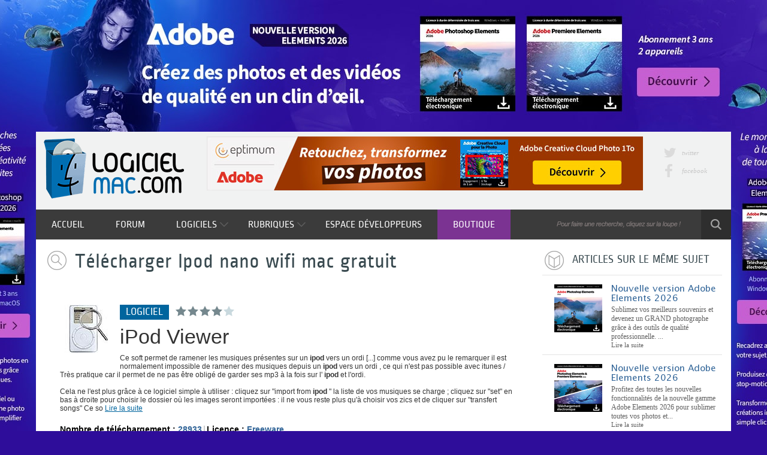

--- FILE ---
content_type: text/html; charset=UTF-8
request_url: https://finder.logicielmac.com/ipod-nano-wifi-mac.html
body_size: 18754
content:
<!DOCTYPE html>
<!--[if lt IE 7 ]> <html lang="fr" class="fr no-js ie6"> <![endif]-->
<!--[if IE 7 ]>    <html lang="fr" class="fr no-js ie7"> <![endif]-->
<!--[if IE 8 ]>    <html lang="fr" class="fr no-js ie8"> <![endif]-->
<!--[if IE 9 ]>    <html lang="fr" class="fr no-js ie9"> <![endif]-->
<!--[if (gt IE 9)|!(IE)]><!--> <html lang="fr" class="fr no-js"> <!--<![endif]-->
<html lang="fr">
	<head>

				<script type="text/javascript" src="https://choices.consentframework.com/js/pa/22801/c/hdfQ5/stub" charset="utf-8"></script>
		<script>
			window.Sddan = {
				"info": {
					"si": 5,
					"hd_m" : "",
					"hd_s256" : "",
					"uf_bday" : "",
					"uf_gender" : "",
					"uf_postal_code" : "",
				}
			}
		</script>
		<script type="text/javascript" src="https://choices.consentframework.com/js/pa/22801/c/hdfQ5/cmp" charset="utf-8" async></script>

		

							<meta property="td-page" content="Subdomain">
	 			<script async src="https://securepubads.g.doubleclick.net/tag/js/gpt.js"></script>
		<script async src="https://spn-v1.revampcdn.com/prebid/logicielmac/prebid-client.js"></script>
		<script async type="module" src="https://spn-v1.revampcdn.com/publishers/logicielmac.js?modern=1"></script>
		<script nomodule src="https://spn-v1.revampcdn.com/publishers/logicielmac.js"></script>
		

		<meta charset="utf-8">
		<meta http-equiv="X-UA-Compatible" content="IE=edge,chrome=1">

				<meta http-equiv="Content-Security-Policy" content="upgrade-insecure-requests">


		<title> Télécharger Ipod nano wifi mac gratuit - Logicielmac.com</title>
		<meta name="description" content="Ce soft permet de ramener les musiques présentes sur un  ipod  vers un ordi [...] comme vous avez pu le remarquer il est normalement impossible de ramener des musiques depuis un  ipod  vers un ordi , ce qui n'est pas possible avec itunes / très...">
		<meta name="robots" content="follow,index">
		<meta name="verification" content="d6f0e7726a2aa459dac06c81479a7c11" />
		<meta name="viewport" content="width=device-width, initial-scale=1, maximum-scale=1, user-scalable=0" />

		        

		

				<meta name="robots" content="max-snippet:-1">
		<meta name="robots" content="max-image-preview:standard">
		<meta name="robots" content="max-video-preview:-1">


		        
		<link rel="shortcut icon" href="https://www.logicielmac.com/favicon.ico">

		<link rel="canonical" href="https://finder.logicielmac.com/ipod-nano-wifi-mac.html">
				
		<link rel="alternate" type="application/rss+xml" title="LogicielMac.com - Les actualités" href="https://www.logicielmac.com/rss/news.rss" />
		<link rel="alternate" type="application/rss+xml" title="LogicielMac.com - Les dernières articles" href="https://www.logicielmac.com/rss/article.rss" />
		<link rel="alternate" type="application/rss+xml" title="LogicielMac.com - Les dernières mises à jour" href="https://www.logicielmac.com/rss/maj.rss" />
		<link rel="alternate" type="application/rss+xml" title="LogicielMac.com - Les dernièrs logiciels ajoutés" href="https://www.logicielmac.com/rss/logiciel.rss" />


		<!-- CSS -->
		<link rel="stylesheet" href="https://media.logicielmac.com/css/reset.css?v=1">
		 		<link rel="stylesheet" href="https://media.logicielmac.com/web/logicielmacV2/css/style.min.css?v=1">
		<link rel="stylesheet" href="https://media.logicielmac.com/web/logicielmacV2/css/others.css?v=1644226821" type="text/css" media="all" >


		<!--  JavaScript -->
		<script type="text/javascript" src="https://media.logicielmac.com/js/libs/modernizr/2.5.3/modernizr.min.js"></script>
		<script type="text/javascript" src="https://media.logicielmac.com/js/libs/jquery/1.7.2/jquery.min.js"></script>
		<script type="text/javascript" src="https://media.logicielmac.com/web/logicielmacV2/js/off.js"></script>
		<script type="text/javascript" src="https://media.logicielmac.com/web/logicielmacV2/js/popupGenerator.min.js"></script>
		<script type="text/javascript" src="https://media.logicielmac.com/web/logicielmacV2/js/expanding-search-bar/uisearch.min.js"></script>
		<script type="text/javascript" src="https://media.logicielmac.com/web/logicielmacV2/js/expanding-search-bar/classie.min.js"></script>
		<script type="text/javascript" src="https://media.logicielmac.com/web/logicielmacV2/js/adBlock.js"></script>


		
		
	    <style>
			/* Fonts */
	    	@font-face{
				font-family:Ropa;
				src:url("https://www.logicielmac.com/media/fonts/Ropa/ropasans-regular-webfont.eot");
				src:url("https://www.logicielmac.com/media/fonts/Ropa/ropasans-regular-webfont.eot?#iefix") format("embedded-opentype"),
				url("https://www.logicielmac.com/media/fonts/Ropa/ropasans-regular-webfont.woff") format("woff"),
				url("https://www.logicielmac.com/media/fonts/Ropa/ropasans-regular-webfont.ttf") format("truetype"),
				url("https://www.logicielmac.com/media/fonts/Ropa/ropasans-regular-webfont.svg#ropasans") format("svg")
			}

	    	@font-face{
				font-family:Ruda;
				src:url("https://www.logicielmac.com/media/fonts/Ruda/ruda-regular-webfont.eot");
				src:url("https://www.logicielmac.com/media/fonts/Ruda/ruda-regular-webfont.eot?#iefix") format("embedded-opentype"),
				url("https://www.logicielmac.com/media/fonts/Ruda/ruda-regular-webfont.woff") format("woff"),
				url("https://www.logicielmac.com/media/fonts/Ruda/ruda-regular-webfont.ttf") format("truetype"),
				url("https://www.logicielmac.com/media/fonts/Ruda/ruda-regular-webfont.svg#ruda") format("svg")
			}

			@font-face {
				font-family:Lucida;
				src:url("https://www.logicielmac.com/media/fonts/Lucida/lucidasansstd.eot");
				src:url("https://www.logicielmac.com/media/fonts/Lucida/lucidasansstd.?#iefix") format("embedded-opentype"),
				url("https://www.logicielmac.com/media/fonts/Lucida/lucidasansstd.woff") format("woff"),
				url("https://www.logicielmac.com/media/fonts/Lucida/lucidasansstd.ttf") format("truetype"),
				url("https://www.logicielmac.com/media/fonts/Lucida/lucidasansstd.svg#lucidasansstd") format("svg")
			}

			@font-face {
				font-family: "SourceSansPro Bold";
				src: url('https://www.logicielmac.com/media/fonts/SourceSansPro/sourcesanspro-bold-webfont.eot#') format('eot'),
				url('https://www.logicielmac.com/media/fonts/SourceSansPro/sourcesanspro-bold-webfont.woff') format('woff'),
				url('https://www.logicielmac.com/media/fonts/SourceSansPro/sourcesanspro-bold-webfont.ttf') format('truetype'),
				url('https://www.logicielmac.com/media/fonts/SourceSansPro/sourcesanspro-bold-webfont.svg#source_sans_probold') format('svg');
			}

		@font-face {
				font-family: "SourceSansPro Light";
				src: url('https://www.logicielmac.com/media/fonts/SourceSansPro/sourcesanspro-light-webfont.eot#') format('eot'),
				url('https://www.logicielmac.com/media/fonts/SourceSansPro/sourcesanspro-light-webfont.woff') format('woff'),
				url('https://www.logicielmac.com/media/fonts/SourceSansPro/sourcesanspro-light-webfont.ttf') format('truetype'),
				url('https://www.logicielmac.com/media/fonts/SourceSansPro/sourcesanspro-light-webfont.svg#source_sans_prolight') format('svg');
			}
			/* Google API */
            @import url(https://www.google.com/cse/api/branding.css);
		</style>




        <!-- Andrea Media -->
        <!--script type="text/javascript">
			sas_tmstp=Math.round(Math.random()*10000000000);sas_masterflag=1;
			function SmartAdServer(sas_pageid,sas_formatid,sas_target) {
			 if (sas_masterflag==1) {sas_masterflag=0;sas_master='M';} else {sas_master='S';};
			 document.write('<scr'+'ipt src="http://www.smartadserver.com/call/pubj/' + sas_pageid + '/' + sas_formatid + '/' + sas_master + '/' + sas_tmstp + '/' + escape(sas_target) + '?"></scr'+'ipt>');
			}
		</script-->

				<script type="text/javascript">
			window.google_analytics_uacct = "UA-20449339-5";
		</script>


		
		<script type="text/javascript" src="https://img.metaffiliation.com/na/na/res/trk/script.js" ></script>
		<script type="text/javascript">
			/* var _gaq = _gaq || [];
		    $(document).ready(function(){
		        _gaq.push(['_trackPageview', '/tpv/Habillagecomplet/Bdshareware2c']);
		    }); */
		</script>

		<script type="text/javascript" charset="utf-8">
		  (function(G,o,O,g,L,e){G[g]=G[g]||function(){(G[g]['q']=G[g]['q']||[]).push(
		   arguments)},G[g]['t']=1*new Date;L=o.createElement(O),e=o.getElementsByTagName(
		   O)[0];L.async=1;L.src='//www.google.com/adsense/search/async-ads.js';
		  e.parentNode.insertBefore(L,e)})(window,document,'script','_googCsa');
		</script>


		<!-- BANNIERE-->
				<input type='hidden' id='adIdVal' value='adblockActiver'>
		<script type="text/javascript">
		//défini dans la page adBlock.js
		if (canRunAds === true) {
			$("#adIdVal").val('adblockDeactiver');
		}
		</script>



		
	</head>


<body id="finder" >

<noscript><iframe src="//www.googletagmanager.com/ns.html?id=GTM-NLG863"
height="0" width="0" style="display:none;visibility:hidden"></iframe></noscript>
<script>(function(w,d,s,l,i){w[l]=w[l]||[];w[l].push({'gtm.start':
new Date().getTime(),event:'gtm.js'});var f=d.getElementsByTagName(s)[0],
j=d.createElement(s),dl=l!='dataLayer'?'&l='+l:'';j.async=true;j.src=
'//www.googletagmanager.com/gtm.js?id='+i+dl;f.parentNode.insertBefore(j,f);
})(window,document,'script','dataLayer','GTM-NLG863');</script>



		
							<div class='habillage'>
					<style type="text/css">
						@media only screen and (min-width: 100px) and (max-width: 940px) {
							#ayads-video-layer, #ayads-video-container, #ayads-html, #ayads-video-bg, .ak-suit-header-anchor { display: none!important; }
							.habillage { display:none!important; }
							 body{background-color: #fff !important;}
						}
					</style>

					<a href="https://www.eptimum.com/editeurs/adobe" target="_blank" style="display:block; position: absolute; left: 0; top: 0; right: 0; bottom: 0; z-index: 1; background:#2e0d9a;">  <img checktarget="https://www.logicielmac.com/categorie/multimedia-39.html?forceupdate=1" indate="2026-01-07" outdate="2026-03-31"  src="https://www.logicielmac.com/media/files/data/Habillage-Adobe-Elements-2026-LogicielMac-1800x1000 (1)-20260107-133918.jpg" style="display:block; position: fixed; left: 50%; margin-left: -900px;">  </a>  <style>  body{ margin-top: 220px !important; background-color:#2e0d9a;}  #wrap-container{ z-index: 8; }  #wrap{ z-index: 8; }  #container{ z-index : 6;}  @media only screen and (max-width: 1160px) {                  .habillage { display:none; }                  body{background-color: #fff !important;}  }  </style>				</div>
		

		









<!--[if lt IE 7]><p class=chromeframe>Votre navigateur est <em>vieux !</em> <a href="http://browsehappy.ch/fr/">Passez à un navigateur plus récent</a> ou <a href="http://www.google.com/chromeframe/?redirect=true">installez Google Chrome Frame</a> pour naviguer sur ce site.</p><![endif]-->
<div id="wrap">
		<header>
		<div id="bloc-logo-pub">
			<div class="content-logo-pub">
				<a href="https://www.logicielmac.com" title="LogicielMac.com">
					<img class="logo header" src="https://media.logicielmac.com/web/logicielmacV2/images/void.gif" alt="LogicielMac.com" title="LogicielMac.com" width="1" height="1" />
				</a>


				<!-- Pub 728x90 -->
									<div class="haut-droit-728-90" >
						<span class="display_none pub">
							<center> <a href="https://www.eptimum.com/editeurs/adobe/creative-cloud-photo" target="_blank">      <img checktarget="https://www.logicielmac.com/categorie/multimedia-39.html?forceupdate=1" indate="2026-01-07" outdate="2026-03-31"  src="https://www.logicielmac.com/media/files/data/Banniere-Adobe-CC-Photo-1To-2026-Site-Contenu-728x90-20260107-133332.jpg" width="728" height="90" border="0"/>  </a> </center>						</span>
					</div>
					
				<ul class="bloc-lien-reseau">
					<li>
						<a href="https://www.twitter.com/Logicielmac" class="icon-reseau-header lien-reseau twitter" target="_blank">
 							twitter
 						</a>
 					</li>
					<li>
						<a href="https://www.facebook.com/Logicielmac" class="icon-reseau-header lien-reseau facebook" target="_blank">
							facebook
						</a>
					</li>

				</ul>
			</div>
		</div>

		<nav id="content-menu">
			<ul id="menu">
				<li class="cat"><a class="lien" href="https://www.logicielmac.com" title="Accueil LogicielMac">Accueil</a></li>
				<li class="cat"><a class="lien" href="https://www.logicielmac.com/forum/" title="Forum des utilisateurs de Mac">Forum</a></li>
				<li class="cat">
					<a class="lien" href="https://www.logicielmac.com#" onclick="return false;">
						Logiciels <img class="fleche-menu" src="https://media.logicielmac.com/web/logicielmacV2/images/void.gif" alt="" width="1" height="1" >
					</a>
					<ul class="sub-cat">
						<li><a class="lien" href="https://www.logicielmac.com/categorie/internet-41.html" title="Logiciel internet">Internet</a></li>
						<li><a class="lien" href="https://www.logicielmac.com/categorie/pratique-42.html" title="Logiciel pratique">Pratique</a></li>
						<li><a class="lien" href="https://www.logicielmac.com/categorie/utilitaire-43.html" title="Logiciel utilitaire">Utilitaire</a></li>
						<li><a class="lien" href="https://www.logicielmac.com/categorie/multimedia-39.html" title="Logiciel multimédia">Multimédia</a></li>
						<li><a class="lien" href="https://www.logicielmac.com/categorie/securite-40.html" title="Logiciel sécurité">Sécurité</a></li>
						<li><a class="lien" href="https://www.logicielmac.com/categorie/jeux-44.html" title="Jeux pour mac">Jeux</a></li>
					</ul>
				</li>
				<li class="cat">
					<a class="lien" href="https://www.logicielmac.com#" onclick="return false;">
						Rubriques <img class="fleche-menu" src="https://media.logicielmac.com/web/logicielmacV2/images/void.gif" alt="" width="1" height="1" >
					</a>
					<ul class="sub-cat rubrique">
						<li><a class="lien" href="https://www.logicielmac.com/news/" title="Actualités">Actualités</a></li>
						<li><a class="lien" href="https://www.logicielmac.com/screencast/" title="Screencast de logiciels Mac">Screencast</a></li>
						<li><a class="lien" href="https://www.logicielmac.com/article/" title="Articles et Tests de logiciels Mac">Articles</a></li>
					</ul>
				</li>
				<li class="cat"><a class="lien" href="https://www.logicielmac.com/developpeurs.html" title="Espace développeurs">Espace développeurs</a></li>
				<li class="cat"><a class="lien boutique" href="https://www.entelechargement.com/?updmarqueur=H3804" title="Boutique de logiciels pour Mac" target="_blank">Boutique</a></li>
				<!--  <li class="cat"><a class="lien boutique" href="/shop/fr-fr/" title="Boutique de logiciels pour Mac" target="_blank">Boutique</a></li> -->
			</ul>
			<div class="content-search">
				<div id="sb-search" class="sb-search">
					<form action="https://www.logicielmac.com/recherche.html" id="cse-search-box" autocomplete="off">
						<input type="hidden" name="cx" value="partner-pub-9050659798751217:6839736214" />
						<input type="hidden" name="cof" value="FORID:10" />
						<input type="hidden" name="ie" value="UTF-8" />
						<input type="text"   name="q" id="searchNuage" class="sb-search-input google-perso" size="55" placeholder="Rechercher" />
						<input type="submit" name="sa" class="bouton-recherche sb-search-submit" value="Rechercher" />
						<img class="sb-icon-search" src="https://media.logicielmac.com/web/logicielmacV2/images/void.gif" alt="" width="1" height="1" >
					</form>
				</div>
			</div>
		</nav>

	</header><!-- #header -->
	
		<header id="header-mobile">
		<a href="#" id="nav-list">
			<img class="icon-header-mobile burger" src="https://media.logicielmac.com/web/logicielmacV2/images/void.gif" alt="" width="1" height="1" >
		</a>
		<a href="https://www.logicielmac.com">
			<img class="icon-header-mobile logo" src="https://media.logicielmac.com/web/logicielmacV2/images/void.gif" alt="LogicielMac.com" width="1" height="1" >
		</a>
		<div class="content-search">
			<div id="sb-mobile" class="sb-search">
				<form action="https://www.logicielmac.com/recherche.html" id="cse-search-box" autocomplete="off">
					<input type="hidden" name="cx" value="partner-pub-9050659798751217:6839736214" />
					<input type="hidden" name="cof" value="FORID:10" />
					<input type="hidden" name="ie" value="UTF-8" />
					<input type="text"   name="q" id="searchNuage" class="sb-search-input google-perso" size="55" placeholder="Rechercher" />
					<input type="submit" name="sa" class="bouton-recherche sb-search-submit" value="Rechercher" />
					<img class="sb-icon-search" src="https://media.logicielmac.com/web/logicielmacV2/images/void.gif" alt="" width="1" height="1" >
				</form>
			</div>
		</div>
	</header>

	<nav id="menu-mobile" class="menu-mobile menu-mobile-left">
		<ul>
			<li><a class="lien-mobile first" href="https://www.logicielmac.com" title="Accueil LogicielMac">Accueil</a></li>
			<li><a class="lien-mobile" href="https://www.logicielmac.com/forum/" title="Forum des utilisateurs de Mac">Forum</a></li>
			<li>
				<a class="lien-mobile lien-sub-cat" href="https://www.logicielmac.com#" onclick="return false;">
					Logiciels <img class="icon-header-mobile fleche-menu-mobile" src="https://media.logicielmac.com/web/logicielmacV2/images/void.gif" alt="" width="1" height="1" >
				</a>
				<ul class="sub-cat-mobile">
					<li><a class="lien-mobile" href="https://www.logicielmac.com/categorie/internet-41.html" title="Logiciel internet">Internet</a></li>
					<li><a class="lien-mobile" href="https://www.logicielmac.com/categorie/pratique-42.html" title="Logiciel pratique">Pratique</a></li>
					<li><a class="lien-mobile" href="https://www.logicielmac.com/categorie/utilitaire-43.html" title="Logiciel utilitaire">Utilitaire</a></li>
					<li><a class="lien-mobile" href="https://www.logicielmac.com/categorie/multimedia-39.html" title="Logiciel multimédia">Multimédia</a></li>
					<li><a class="lien-mobile" href="https://www.logicielmac.com/categorie/securite-40.html" title="Logiciel sécurité">Sécurité</a></li>
					<li><a class="lien-mobile" href="https://www.logicielmac.com/categorie/jeux-44.html" title="Jeux pour mac">Jeux</a></li>
				</ul>
			</li>
			<li>
				<a class="lien-mobile lien-sub-cat" href="https://www.logicielmac.com#" onclick="return false;">
					Rubriques <img class="icon-header-mobile fleche-menu-mobile" src="https://media.logicielmac.com/web/logicielmacV2/images/void.gif" alt="" width="1" height="1" >
				</a>
				<ul class="sub-cat-mobile rubrique">
					<li><a class="lien-mobile" href="https://www.logicielmac.com/news/" title="Actualités">Actualités</a></li>
					<li><a class="lien-mobile" href="https://www.logicielmac.com/screencast/" title="Screencast de logiciels Mac">Screencast</a></li>
					<li><a class="lien-mobile" href="https://www.logicielmac.com/article/" title="Articles et Tests de logiciels Mac">Articles</a></li>
				</ul>
			</li>
			<li><a class="lien-mobile last" href="https://www.logicielmac.com/developpeurs.html" title="Espace développeurs">Espace développeurs</a></li>
		</ul>
	</nav>
	


		<header id="header-mobile" class="tablette">
		<a href="https://www.logicielmac.com">
			<img class="icon-header-mobile tablette logo" src="https://media.logicielmac.com/web/logicielmacV2/images/void.gif" alt="LogicielMac.com" width="1" height="1" >
		</a>
		<div class="content-search">
			<div id="sb-tablette" class="sb-search">
				<form action="https://www.logicielmac.com/recherche.html" id="cse-search-box" autocomplete="off">
					<input type="hidden" name="cx" value="partner-pub-9050659798751217:6839736214" />
					<input type="hidden" name="cof" value="FORID:10" />
					<input type="hidden" name="ie" value="UTF-8" />
					<input type="text"   name="q" id="searchNuage" class="sb-search-input google-perso" size="55" placeholder="Rechercher" />
					<input type="submit" name="sa" class="bouton-recherche sb-search-submit" value="Rechercher" />
					<img class="sb-icon-search" src="https://media.logicielmac.com/web/logicielmacV2/images/void.gif" alt="" width="1" height="1" >
				</form>
			</div>
		</div>
	</header>

	<nav id="content-menu-tablette">
		<ul id="menu-tablette">
			<li class="cat-tablette"><a class="lien" href="https://www.logicielmac.com" title="Accueil LogicielMac">Accueil</a></li>
			<li class="cat-tablette"><a class="lien" href="https://www.logicielmac.com/forum/" title="Forum des utilisateurs de Mac">Forum</a></li>
			<li class="cat-tablette">
				<a class="lien" href="https://www.logicielmac.com#" onclick="return false;">
					Logiciels <img class="fleche-menu" src="https://media.logicielmac.com/web/logicielmacV2/images/void.gif" alt="" width="1" height="1" >
				</a>
				<ul class="sub-cat-tablette">
					<li><a class="lien" href="https://www.logicielmac.com/categorie/internet-41.html" title="Logiciel internet">Internet</a></li>
					<li><a class="lien" href="https://www.logicielmac.com/categorie/pratique-42.html" title="Logiciel pratique">Pratique</a></li>
					<li><a class="lien" href="https://www.logicielmac.com/categorie/utilitaire-43.html" title="Logiciel utilitaire">Utilitaire</a></li>
					<li><a class="lien" href="https://www.logicielmac.com/categorie/multimedia-39.html" title="Logiciel multimédia">Multimédia</a></li>
					<li><a class="lien" href="https://www.logicielmac.com/categorie/securite-40.html" title="Logiciel sécurité">Sécurité</a></li>
					<li><a class="lien" href="https://www.logicielmac.com/categorie/jeux-44.html" title="Jeux pour mac">Jeux</a></li>
				</ul>
			</li>
			<li class="cat-tablette">
				<a class="lien" href="https://www.logicielmac.com#" onclick="return false;">
					Rubriques <img class="fleche-menu" src="https://media.logicielmac.com/web/logicielmacV2/images/void.gif" alt="" width="1" height="1" >
				</a>
				<ul class="sub-cat-tablette rubrique">
					<li><a class="lien" href="https://www.logicielmac.com/news/" title="Actualités">Actualités</a></li>
					<li><a class="lien" href="https://www.logicielmac.com/screencast/" title="Screencast de logiciels Mac">Screencast</a></li>
					<li><a class="lien" href="https://www.logicielmac.com/article/" title="Articles et Tests de logiciels Mac">Articles</a></li>
				</ul>
			</li>
			<li class="cat-tablette"><a class="lien" href="https://www.logicielmac.com/developpeurs.html" title="Espace développeurs">Espace développeurs</a></li>
			<li class="cat-tablette"><a class="lien boutique" href="https://www.entelechargement.com/?updmarqueur=H3804" title="Boutique de logiciels pour Mac" target="_blank">Boutique</a></li>
		</ul>
	</nav>
	


	<div id="main-container">
		<div id="container" class="content menu-mobile-push">







<script type="text/javascript">

	// Moteur de Recherche
	var liveSearch = {
		recupInfo : function(name,url){
			var name = $('#searchNuage').val(),
				rContainer = $("#searchResult");

				rContainer.hide();

                $.ajax({
                    type: "POST",
                    url: "/ajax_fiche.html",
                    data: {term: name},
                    success: function(data){
                	rContainer.empty();
                        // On parse le tableau JSON renvoyé en php
                        data = $.parseJSON(data);
                        //alert(data);
                        rContainer.show();
                        if (data) {
           		       		rContainer.empty();
                            for( entry in data ){
                            	console.log(data[entry].title);
								var titles = data[entry].title.replace("'", "-");
                            	rContainer.append('<li onclick="liveSearch.replaceField(\''+titles+'\'); return false;" style="display: block; padding: 0 5px;  line-height:20px; float: none; border-bottom: 1px solid #ccc; cursor: pointer;color:black; background-color:white;" >'+data[entry].title+'</li>');
                            	//height: 20px;
                            }
                        } else {
                            console.log("Server Problem");
                        }
                    }
                });
		},

		hideResult: function(){
			$("#searchResult").hide();
		},

		replaceField : function(text){
			//console.log(id);
			//console.log(text);
			$('#searchNuage').val(text);
			$('.google-perso').addClass('focus');
			$("#searchResult").hide();
			$('#cse-search-box').submit();
		}

	}
	$("body").click(function(){
		liveSearch.hideResult();
	});

	$("#searchResult").click(function(event){
		event.stopPropagation();
	});



	// Affichage Moteur de Recherche Mobile
	new UISearch( document.getElementById( 'sb-search' ) );
	new UISearch( document.getElementById( 'sb-mobile' ) );
	new UISearch( document.getElementById( 'sb-tablette' ) );
    $(".search").click(function(event){
        $(".bloc-recherche").fadeToggle("fast");
        $(".search").hide();
        $(".vide").show();
    });


	// Affichage du Menu de Navigation Mobile
	$(document).ready(function() {
		$menuLeft 	= $('.menu-mobile-left');
		$navList	= $('#nav-list');
		$menuPush	= $('.menu-mobile-push');
		$subCat		= $('.sub-cat-mobile');
		$lienSubCat	= $('.lien-sub-cat');
		$flecheMenu	= $('.icon-header-mobile.fleche-menu-mobile');

		$navList.click(function() {
			$(this).toggleClass('active'); /* Ajoute la classe 'active' à #nav-list*/
			$menuPush.toggleClass('menu-mobile-push-content-right'); // Pousse le contenu de la page vers la droite
			$menuLeft.toggleClass('menu-mobile-open'); // Ouvre le menu vers la droite
		});

       $subCat.hide(); /* Masque les sous-menu */
       $lienSubCat.click(function() {
            $(this).toggleClass('active'); /* Ajoute la classe 'active' à .lien-sub-cat */
            $(this).next($subCat).slideToggle(400) /* Ouvre le sous menu selectionné */
          	$flecheMenu.next('.active').toggleClass('open')
           .siblings('ul.sub-cat-mobile:visible').slideUp(400);  /* Ferme le sous menu selectionné */

       });

	});




</script><div id="content-bloc-left-page">

    
    <div id="content-titre">
        <div class="bloc-titre recherche">
            <h1 class="titre finder"> Télécharger Ipod nano wifi mac gratuit</h1>   
        </div>
    </div>

    <section id="erreur-orth">
                  
    </section>

    <section id="content-resultat-finder">

                <ul class="resultat-finder first">
                                        <li class="vignette">
                                    <span class="lk" rel="https://www.logicielmac.com/logiciel/ipod-viewer-53.html">
                        <img src="https://media.logicielmac.com/download/80x80/audio/60d57e7a-ipod-viewer.jpg" alt="iPod Viewer pour mac" title="iPod Viewer pour mac" width="80" height="80" />
                    </span>
                            </li>
            <li class="content-type-note">
                                    <span class="type logiciel">Logiciel</span>
                    <div class="note">                                    
                                                           <img class="icon-etoile plein" src="https://media.logicielmac.com/web/logicielmacV2/images/void.gif" width="20" height="20" alt="4" title="4"/>
                                                                   <img class="icon-etoile plein" src="https://media.logicielmac.com/web/logicielmacV2/images/void.gif" width="20" height="20" alt="4" title="4"/>
                                                                   <img class="icon-etoile plein" src="https://media.logicielmac.com/web/logicielmacV2/images/void.gif" width="20" height="20" alt="4" title="4"/>
                                                                   <img class="icon-etoile plein" src="https://media.logicielmac.com/web/logicielmacV2/images/void.gif" width="20" height="20" alt="4" title="4"/>
                                
                                                                    <img class="icon-etoile vide" src="https://media.logicielmac.com/web/logicielmacV2/images/void.gif" width="20" height="20" alt="4" title="4"/>
                                                    </div>
                            </li>  
            <li class="titre-lien">
                <a href="https://www.logicielmac.com/logiciel/ipod-viewer-53.html">
                   <h2>iPod Viewer</h2>
                </a>
            </li>  
            <li class="description">
                Ce soft permet de ramener les musiques présentes sur un <b> ipod </b> vers un ordi   [...]   comme vous avez pu le remarquer  il est normalement impossible de ramener des musiques depuis un <b> ipod </b> vers un ordi   ,   ce qui n'est pas possible avec itunes   /  Très pratique car il permet de ne pas être obligé de garder ses mp3 à la fois sur l'<b> ipod </b> et l'ordi.<br/><br/>Cela ne l'est plus grâce à ce logiciel simple à utiliser :   cliquez sur "import from <b> ipod </b>"  la liste de vos musiques se charge  ;   cliquez sur "set" en bas à droite pour choisir le dossier où les images seront importées   :   il ne vous reste plus qu'à choisir vos zics et de cliquer sur "transfert songs" Ce so                <span class="lk lire-suite" rel="https://www.logicielmac.com/logiciel/ipod-viewer-53.html" title="iPod Viewer">
                    Lire la suite
                </span>
            
                                <ul class="content-info-complementaire">
                    <!-- download total-->
                                        <li class="info">Nombre de téléchargement : <span class="bleu">28933</span></li>
                                        <li class="separateur"> | </li> 
                    <!-- Master licence-->
                    <li class="info">Licence : <span class="bleu">Freeware</span></li>
                </ul>
                                <div class="breadcrumb">
                                                        
                    <!-- NOUVEAU PAGINATION -->
                    <span class="lk" rel="https://www.logicielmac.com/categorie/multimedia-39.html">Multimedia</span> >
                    <span class="lk" rel="https://www.logicielmac.com/categorie/audio-1.html">Audio</span> >

                    <span class="lk lien" rel="https://www.logicielmac.com/logiciel/ipod-viewer-53.html" itemprop="url"><span itemprop="title">iPod Viewer</span>
                                    </div>
            </li>
                                 
        </ul>
                <ul class="resultat-finder ">
                            <div class="pub-carre finder">
                    <div id="td-top-mpu-1"></div>                </div>
                        <li class="vignette">
                                    
                    <span class="lk" rel="https://www.logicielmac.com/news/ipod-shuffle-un-cout-de-22s-par-unite-pour-apple-5949.html">
                        <img src="https://www.logicielmac.com/article-media/80x80/5949-ipod-shuffle-un-cout-de-22s-par-unite-pour-apple.jpg" alt="iPod Shuffle : un cout de 22$ par unité pour Apple" title="iPod Shuffle : un cout de 22$ par unité pour Apple" width="80" height="80" />
                    </span>
                            </li>
            <li class="content-type-note">
                                    <span class="type article">Article</span>
                            </li>  
            <li class="titre-lien">
                <a href="https://www.logicielmac.com/news/ipod-shuffle-un-cout-de-22s-par-unite-pour-apple-5949.html">
                   <h2>iPod Shuffle : un cout de 22$ par unité pour Apple</h2>
                </a>
            </li>  
            <li class="description">
                Selon une analyse menée par le site isuppli  la firme pommée dégagerait une marge plus que confortable en ces temps de crise sur la vente de son plus petit baladeur  l'<b> ipod </b> shuffle   [...]   ainsi  alors que l'appareil est vendu 79 dollars en magasin  il reviendrait à moins de 22 dollars seulement en terme de coûts de production à apple   ,   la marge ains dégagée par le firme atteindrait les 57 dollars bruts   /   toutefois  certains paramètres sont à prendre en compte concernant l'appareil : les coûts de recherche et développement  la communication publicitaire menée autour de l'<b> ipod </b>  etc   |  Néanmoins  on remarque encore qu'apple aura réussi une nouvelle fois à tirer une grosse épingle du jeu en ces temps de crise.<br/><br/>Source Selon                <span class="lk lire-suite" rel="https://www.logicielmac.com/news/ipod-shuffle-un-cout-de-22s-par-unite-pour-apple-5949.html" title="iPod Shuffle : un cout de 22$ par unité pour Apple">
                    Lire la suite
                </span>
            
                                <div class="breadcrumb">
                                                                    <span class="lk" rel="https://www.logicielmac.com/news/">Actualités</span> >
                        <span class="lk" rel="https://www.logicielmac.com/news/ipod-shuffle-un-cout-de-22s-par-unite-pour-apple-5949.html" itemprop="url"><span itemprop="title">iPod Shuffle : un cout de 22$ par unité pour Apple</span>
                                    </div>
            </li>
                                 
        </ul>
                <ul class="resultat-finder ">
                            <div class="pub-carre finder">
                    <div id="td-top-mpu-1"></div>                </div>
                        <li class="vignette">
                                    
                    <span class="lk" rel="https://www.logicielmac.com/news/ipod-240go-bientot-5349.html">
                        <img src="https://www.logicielmac.com/article-media/80x80/5349-ipod-240go-bientot.jpg" alt="iPod : 240Go bientôt ?" title="iPod : 240Go bientôt ?" width="80" height="80" />
                    </span>
                            </li>
            <li class="content-type-note">
                                    <span class="type article">Article</span>
                            </li>  
            <li class="titre-lien">
                <a href="https://www.logicielmac.com/news/ipod-240go-bientot-5349.html">
                   <h2>iPod : 240Go bientôt ?</h2>
                </a>
            </li>  
            <li class="description">
                Et quelle performance ! ses nouveaux disques durs qui sont disponibles depuis aujourd'hui mesurent 1 8 pouces pour une capacité de 240go ! alors bien sûr  il ne faut pas s'attendre à les voir arriver dans nos i<b> mac </b>  mais plutôt dans des produits mobiles  à savoir : <b> ipod </b>  iphone  <b> mac </b>book air   [...]  Attention  il ne s'agit pas là d'une rumeur.<br/><br/>Toshiba a décidé de réduire la taille de ses disques durs et d'en augmenter les performances  /   ci dessous  une photo pour mieux vous rendre compte de la taille des derniers nés de toshiba   |     Et qu                <span class="lk lire-suite" rel="https://www.logicielmac.com/news/ipod-240go-bientot-5349.html" title="iPod : 240Go bientôt ?">
                    Lire la suite
                </span>
            
                                <div class="breadcrumb">
                                                                    <span class="lk" rel="https://www.logicielmac.com/news/">Actualités</span> >
                        <span class="lk" rel="https://www.logicielmac.com/news/ipod-240go-bientot-5349.html" itemprop="url"><span itemprop="title">iPod : 240Go bientôt ?</span>
                                    </div>
            </li>
                                 
        </ul>
                <ul class="resultat-finder ">
                            <div class="pub-carre finder">
                    <div id="td-top-mpu-1"></div>                </div>
                        <li class="vignette">
                                    
                    <span class="lk" rel="https://www.logicielmac.com/news/ipod-nano-itouch-tour-du-proprietaire-5346.html">
                        <img src="https://www.logicielmac.com/article-media/80x80/5346-ipod-nano-amp-itouch-tour-du-proprietaire.jpg" alt="iPod nano &amp;amp; iTouch: tour du propriétaire" title="iPod nano &amp;amp; iTouch: tour du propriétaire" width="80" height="80" />
                    </span>
                            </li>
            <li class="content-type-note">
                                    <span class="type article">Article</span>
                            </li>  
            <li class="titre-lien">
                <a href="https://www.logicielmac.com/news/ipod-nano-itouch-tour-du-proprietaire-5346.html">
                   <h2>iPod nano &amp; iTouch: tour du propriétaire</h2>
                </a>
            </li>  
            <li class="description">
                Visionner la visite guidée du nouvel <b> ipod </b> touch  en anglais  la pomme en a également profité pour poster une démonstration de l'<b> ipod </b> <b> nano </b> en action   [...]  Apple a mis en ligne sur son site une visite guidée de l'<b> ipod </b> touch  histoire de faire le tour des nouveautés de cette deuxième version de l'appareil  repositionné clairement par apple comme une <b> mac </b>hine de jeu.<br/><br/>A noter que plus d'infos sur l'iphone os 2  /   1 sont dispos par ici Visio                <span class="lk lire-suite" rel="https://www.logicielmac.com/news/ipod-nano-itouch-tour-du-proprietaire-5346.html" title="iPod nano &amp;amp; iTouch: tour du propriétaire">
                    Lire la suite
                </span>
            
                                <div class="breadcrumb">
                                                                    <span class="lk" rel="https://www.logicielmac.com/news/">Actualités</span> >
                        <span class="lk" rel="https://www.logicielmac.com/news/ipod-nano-itouch-tour-du-proprietaire-5346.html" itemprop="url"><span itemprop="title">iPod nano &amp; iTouch: tour du propriétaire</span>
                                    </div>
            </li>
                                 
        </ul>
                <ul class="resultat-finder ">
                            <div class="pub-carre finder">
                    <div id="td-top-mpu-1"></div>                </div>
                        <li class="vignette">
                                    
                    <span class="lk" rel="https://www.logicielmac.com/news/ipod-et-iphone-telecommandes-pour-itunes-5096.html">
                        <img src="https://www.logicielmac.com/article-media/80x80/5096-ipod-et-iphone-telecommandes-pour-itunes.jpg" alt="iPod et iPhone, télécommandes pour iTunes" title="iPod et iPhone, télécommandes pour iTunes" width="80" height="80" />
                    </span>
                            </li>
            <li class="content-type-note">
                                    <span class="type article">Article</span>
                            </li>  
            <li class="titre-lien">
                <a href="https://www.logicielmac.com/news/ipod-et-iphone-telecommandes-pour-itunes-5096.html">
                   <h2>iPod et iPhone, télécommandes pour iTunes</h2>
                </a>
            </li>  
            <li class="description">
                Cette fonctionnalité devrait être compatible avec les versions <b> mac </b> et windows d'itunes 7   [...]   par le biais d'une application que proposera gratuitement apple sur son appstore  il sera possible aux possesseurs d'iphones et <b> ipod </b>s de télécommander itunes  dans sa version 7   ,   7  à venir   actuellement proposée aux développeurs   /   cela permettra par exemple de contrôler à distance la lecture de musiques ou de vidéos   |  7.<br/><br/>« utilisez l'application remote de l'iphone ou de l'iphone touch pour contrôler la lecture d'itunes depuis n'importe quel endroit de votre maison    un téléchargement gratuit sur l'app store » explique sobrement la pomme  :   à noter par ailleurs que cette mise à jour d'itunes apportera les supports de l'appstore  destiné au téléchargement d'applications pour iphone  et de mobileme  le successeur de   [...]   <b> mac </b>   ,   source Cette                <span class="lk lire-suite" rel="https://www.logicielmac.com/news/ipod-et-iphone-telecommandes-pour-itunes-5096.html" title="iPod et iPhone, télécommandes pour iTunes">
                    Lire la suite
                </span>
            
                                <div class="breadcrumb">
                                                                    <span class="lk" rel="https://www.logicielmac.com/news/">Actualités</span> >
                        <span class="lk" rel="https://www.logicielmac.com/news/ipod-et-iphone-telecommandes-pour-itunes-5096.html" itemprop="url"><span itemprop="title">iPod et iPhone, télécommandes pour iTunes</span>
                                    </div>
            </li>
                                 
        </ul>
                <ul class="resultat-finder ">
                            <div class="pub-carre finder">
                    <div id="td-top-mpu-1"></div>                </div>
                        <li class="vignette">
                                    
                    <span class="lk" rel="https://www.logicielmac.com/news/ipod-classic-une-mise-a-jour-111-4463.html">
                        <img src="https://www.logicielmac.com/article-media/80x80/4463-ipod-classic-une-mise-a-jour-111.jpg" alt="iPod Classic : Une mise à jour (1.1.1)" title="iPod Classic : Une mise à jour (1.1.1)" width="80" height="80" />
                    </span>
                            </li>
            <li class="content-type-note">
                                    <span class="type article">Article</span>
                            </li>  
            <li class="titre-lien">
                <a href="https://www.logicielmac.com/news/ipod-classic-une-mise-a-jour-111-4463.html">
                   <h2>iPod Classic : Une mise à jour (1.1.1)</h2>
                </a>
            </li>  
            <li class="description">
                Pour mettre à jour son <b> ipod </b>  il suffit de le brancher à son <b> mac </b>  ou pc pour les pcsistes  et d'attendre qu'itunes se lance et vous propose de la télécharger.<br/><br/>Apple propose une nouvelle mise à jour pour l'<b> ipod </b> classic  la 1  ,   1   /   cette mise à jour semble corriger le problème de l'émission de pulsions électriques lorsque le baladeur était éteint  celle ci pouvant soit endommager votre casque soit créer des interférences Pour                 <span class="lk lire-suite" rel="https://www.logicielmac.com/news/ipod-classic-une-mise-a-jour-111-4463.html" title="iPod Classic : Une mise à jour (1.1.1)">
                    Lire la suite
                </span>
            
                                <div class="breadcrumb">
                                                                    <span class="lk" rel="https://www.logicielmac.com/news/">Actualités</span> >
                        <span class="lk" rel="https://www.logicielmac.com/news/ipod-classic-une-mise-a-jour-111-4463.html" itemprop="url"><span itemprop="title">iPod Classic : Une mise à jour (1.1.1)</span>
                                    </div>
            </li>
                                 
        </ul>
                <ul class="resultat-finder ">
                            <div class="pub-carre finder">
                    <div id="td-top-mpu-1"></div>                </div>
                        <li class="vignette">
                                    
                    <span class="lk" rel="https://www.logicielmac.com/news/ipod-touristique-3346.html">
                        <img src="https://www.logicielmac.com/article-media/80x80/3346-ipod-touristique.jpg" alt="iPod touristique" title="iPod touristique" width="80" height="80" />
                    </span>
                            </li>
            <li class="content-type-note">
                                    <span class="type article">Article</span>
                            </li>  
            <li class="titre-lien">
                <a href="https://www.logicielmac.com/news/ipod-touristique-3346.html">
                   <h2>iPod touristique</h2>
                </a>
            </li>  
            <li class="description">
                Un communiqué de presse du musée historique de berne fait état de lecteurs <b> ipod </b> 20gb utilisés comme guides audio   [...]   après avoir utilisé l'<b> ipod </b> comme moyen de révision aux examens et l'avoir bani dans d'autres établissements pour tricherie aux examens  certains les sollicitent dans des endroits tout aussi variés que sont les musées et le tourisme   ,   ils sont utilisés depuis septembre 2005 pour informer les touristes aux travers de l'exposition einstein   /  Le lecteur d'apple sert d'audioguide en sept langues et est doté d'un certain succès  le nombre de visiteurs venant de l'étranger a dépassé les chiffres avancés.<br/><br/>L'avantage d'un tel audioguide est tout d'abord sa qualité sonore  les autres gadgets étant généralement des appareils bas de gamme et peu commodes ; ensuite  sa simplicité d'utilisation bien connue  mais surtout parce que la plupart savent déjà en utiliser un; finalement  l'ambiance que l'<b> ipod </b> peut générer  avec un mélange de texte parlé  d'interviews  de musiques pour souligner l'atmosphère et les séquences de certaines parties de l'exposition  ;   le musée historique de berne fait dorénavant parti de quatre musées à utiliser l'<b> ipod </b> comme audioguide avec le musée moderne de new york  le musée d'art de mori à toyko et le château de chenonceau en france   :   la ville va désormais plus loin et bern tourisme propose de visiter les rues... Un co                <span class="lk lire-suite" rel="https://www.logicielmac.com/news/ipod-touristique-3346.html" title="iPod touristique">
                    Lire la suite
                </span>
            
                                <div class="breadcrumb">
                                                                    <span class="lk" rel="https://www.logicielmac.com/news/">Actualités</span> >
                        <span class="lk" rel="https://www.logicielmac.com/news/ipod-touristique-3346.html" itemprop="url"><span itemprop="title">iPod touristique</span>
                                    </div>
            </li>
                                 
        </ul>
                <ul class="resultat-finder ">
                            <div class="pub-carre finder">
                    <div id="td-top-mpu-1"></div>                </div>
                        <li class="vignette">
                                    
                    <span class="lk" rel="https://www.logicielmac.com/news/ipod-video-wifi-gps-et-memoire-flash-au-programme-3063.html">
                        <img src="https://www.logicielmac.com/article-media/80x80/3063-ipod-video-wifi-gps-et-memoire-flash-au-programme.jpg" alt="iPod vidéo : WiFi, GPS et mémoire flash au programme ?" title="iPod vidéo : WiFi, GPS et mémoire flash au programme ?" width="80" height="80" />
                    </span>
                            </li>
            <li class="content-type-note">
                                    <span class="type article">Article</span>
                            </li>  
            <li class="titre-lien">
                <a href="https://www.logicielmac.com/news/ipod-video-wifi-gps-et-memoire-flash-au-programme-3063.html">
                   <h2>iPod vidéo : WiFi, GPS et mémoire flash au programme ?</h2>
                </a>
            </li>  
            <li class="description">
                La rumeur de l'<b> ipod </b> vidéo à écran large est  avec l'iphone  l'une des rumeurs concernant apple qui tint en haleine la communauté <b> mac </b> pendant de très long mois   [...]   alors que le téléphone portable signé apple est désormais réalité  qu'en est il de la prochaine évolution de l'<b> ipod </b> ?   un analyste de chez prudential securities vient justement relancer la rumeur en affirmant que la bête embarquerait finalement un écran large tactile  ceci étant assez évident étant donné celui de l'iphone  mais également les technologies sans fil gps et <b> wifi </b>   ,   de plus  l'analyste ajoute une possibilité intéressante : la fin des disques dur au profit de la mémoire flash dans les baladeurs signés apple   /  Cette technologie apporterait principalement deux avantages : un gain énorme au niveau de l'autonomie des batteries et une résistance accrue de l'appareil face aux chocs.<br/><br/>Source La ru                <span class="lk lire-suite" rel="https://www.logicielmac.com/news/ipod-video-wifi-gps-et-memoire-flash-au-programme-3063.html" title="iPod vidéo : WiFi, GPS et mémoire flash au programme ?">
                    Lire la suite
                </span>
            
                                <div class="breadcrumb">
                                                                    <span class="lk" rel="https://www.logicielmac.com/news/">Actualités</span> >
                        <span class="lk" rel="https://www.logicielmac.com/news/ipod-video-wifi-gps-et-memoire-flash-au-programme-3063.html" itemprop="url"><span itemprop="title">iPod vidéo : WiFi, GPS et mémoire flash au programme ?</span>
                                    </div>
            </li>
                                 
        </ul>
                <ul class="resultat-finder ">
                            <div class="pub-carre finder">
                    <div id="td-top-mpu-1"></div>                </div>
                        <li class="vignette">
                                    
                    <span class="lk" rel="https://www.logicielmac.com/news/ipod-kit-nike-vie-privee-en-danger-2919.html">
                        <img src="https://www.logicielmac.com/article-media/80x80/2919-ipod-amp-kit-nike-vie-privee-en-danger.jpg" alt="iPod &amp;amp; Kit Nike : Vie privée en danger ?" title="iPod &amp;amp; Kit Nike : Vie privée en danger ?" width="80" height="80" />
                    </span>
                            </li>
            <li class="content-type-note">
                                    <span class="type article">Article</span>
                            </li>  
            <li class="titre-lien">
                <a href="https://www.logicielmac.com/news/ipod-kit-nike-vie-privee-en-danger-2919.html">
                   <h2>iPod &amp; Kit Nike : Vie privée en danger ?</h2>
                </a>
            </li>  
            <li class="description">
                Une étude portant sur l'<b> ipod </b> et son kit nike a été réalisée   [...]  Ce kit permet d'envoyer des données au baladeur pendant son jogging  telles que la distance parcourue ou la vitesse moyenne par exemple.<br/><br/>Cette étude portait sur la fiabilité d'un tel ensemble  /   effectivement  le kit communique avec l'<b> ipod </b> par ondes radio  or cette communication ne dispose de presque aucune protection   |   la seule protection existante est le fait que le kit ne puisse communiquer qu'avec l?identifiant unique de l?<b> ipod </b>  afin d'envoyer les données au bon appareil   ;   or les scientifiques ont montré qu'il était très facilement possible d'intercepter les signaux entre l'émetteur et le récepteur   :   le signal peut ainsi être capté sur une distance de 20 mètres et à une vitesse maximale de presque 60km/h   [...]   ces mêmes scientifiques estiment que ces informations personnelles pourraient servir pour de nombreuses raisons  et même dans le pire des cas pour une rencontre impromptue avec la personne   ,   face aux conclusions de cette étude  des efforts devraient sans aucun doute être effectués prochainement par apple ou nike  afin d'améliorer la sécurité de leur kit   /   source Une �                <span class="lk lire-suite" rel="https://www.logicielmac.com/news/ipod-kit-nike-vie-privee-en-danger-2919.html" title="iPod &amp;amp; Kit Nike : Vie privée en danger ?">
                    Lire la suite
                </span>
            
                                <div class="breadcrumb">
                                                                    <span class="lk" rel="https://www.logicielmac.com/news/">Actualités</span> >
                        <span class="lk" rel="https://www.logicielmac.com/news/ipod-kit-nike-vie-privee-en-danger-2919.html" itemprop="url"><span itemprop="title">iPod &amp; Kit Nike : Vie privée en danger ?</span>
                                    </div>
            </li>
                                 
        </ul>
                <ul class="resultat-finder ">
                            <div class="pub-carre finder">
                    <div id="td-top-mpu-1"></div>                </div>
                        <li class="vignette">
                                    
                    <span class="lk" rel="https://www.logicielmac.com/news/ipod-nano-rouge-disponible-sur-l-applestore-2744.html">
                        <img src="https://www.logicielmac.com/article-media/80x80/2744-ipod-nano-rouge-disponible-sur-l-applestore.jpg" alt="iPod nano rouge disponible sur l'AppleStore" title="iPod nano rouge disponible sur l'AppleStore" width="80" height="80" />
                    </span>
                            </li>
            <li class="content-type-note">
                                    <span class="type article">Article</span>
                            </li>  
            <li class="titre-lien">
                <a href="https://www.logicielmac.com/news/ipod-nano-rouge-disponible-sur-l-applestore-2744.html">
                   <h2>iPod nano rouge disponible sur l'AppleStore</h2>
                </a>
            </li>  
            <li class="description">
                Comme nous vous l'annoncions précédemment  l'<b> ipod </b> <b> nano </b> rouge est désormais disponible sur l'applestore français.<br/><br/><b> ipod </b> <b> nano </b> sur l'applestore  ,   celui ci est un modèle 4 go et est disponible pour 209 euros Comme                <span class="lk lire-suite" rel="https://www.logicielmac.com/news/ipod-nano-rouge-disponible-sur-l-applestore-2744.html" title="iPod nano rouge disponible sur l'AppleStore">
                    Lire la suite
                </span>
            
                                <div class="breadcrumb">
                                                                    <span class="lk" rel="https://www.logicielmac.com/news/">Actualités</span> >
                        <span class="lk" rel="https://www.logicielmac.com/news/ipod-nano-rouge-disponible-sur-l-applestore-2744.html" itemprop="url"><span itemprop="title">iPod nano rouge disponible sur l'AppleStore</span>
                                    </div>
            </li>
                                 
        </ul>
                <ul class="resultat-finder ">
                            <div class="pub-carre finder">
                    <div id="td-top-mpu-1"></div>                </div>
                        <li class="vignette">
                                    
                    <span class="lk" rel="https://www.logicielmac.com/news/ipod-nano-rouge-2738.html">
                        <img src="https://www.logicielmac.com/article-media/80x80/2738-ipod-nano-rouge.jpg" alt="iPod nano rouge" title="iPod nano rouge" width="80" height="80" />
                    </span>
                            </li>
            <li class="content-type-note">
                                    <span class="type article">Article</span>
                            </li>  
            <li class="titre-lien">
                <a href="https://www.logicielmac.com/news/ipod-nano-rouge-2738.html">
                   <h2>iPod nano rouge</h2>
                </a>
            </li>  
            <li class="description">
                L'<b> ipod </b> <b> nano </b> sur l'applestore.<br/><br/>Tout comme la version 30 go de l'<b> ipod </b>  aujourd'hui devrait être présenté une version rougeatre de l'<b> ipod </b> <b> nano </b>  ,   celui ci se verrait doté d'une robe entièrement rouge   /   la version mise en vente devrait embarquer 4 go de mémoire flash et devrait être vendue 199 dollars  dont 10 seront reversés à des associations humanitaires en lutte contre le sida L'ipo                <span class="lk lire-suite" rel="https://www.logicielmac.com/news/ipod-nano-rouge-2738.html" title="iPod nano rouge">
                    Lire la suite
                </span>
            
                                <div class="breadcrumb">
                                                                    <span class="lk" rel="https://www.logicielmac.com/news/">Actualités</span> >
                        <span class="lk" rel="https://www.logicielmac.com/news/ipod-nano-rouge-2738.html" itemprop="url"><span itemprop="title">iPod nano rouge</span>
                                    </div>
            </li>
                                 
        </ul>
                <ul class="resultat-finder ">
                            <div class="pub-carre finder">
                    <div id="td-top-mpu-1"></div>                </div>
                        <li class="vignette">
                                    
                    <span class="lk" rel="https://www.logicielmac.com/news/ipod-nano-5-go-et-10-go-on-the-road-2131.html">
                        <img src="https://www.logicielmac.com/article-media/80x80/2131-ipod-nano-5-go-et-10-go-quoton-the-road-quot.jpg" alt="iPod Nano 5 Go et 10 Go &amp;quot;On the Road&amp;quot; ?" title="iPod Nano 5 Go et 10 Go &amp;quot;On the Road&amp;quot; ?" width="80" height="80" />
                    </span>
                            </li>
            <li class="content-type-note">
                                    <span class="type article">Article</span>
                            </li>  
            <li class="titre-lien">
                <a href="https://www.logicielmac.com/news/ipod-nano-5-go-et-10-go-on-the-road-2131.html">
                   <h2>iPod Nano 5 Go et 10 Go &quot;On the Road&quot; ?</h2>
                </a>
            </li>  
            <li class="description">
                D'après le site cooltechzone  apple serait sur le point de lancer des <b> ipod </b> <b> nano </b> ayant une capacité de 5go et 10go   [...]   le site base son annonce sur le fait qu'en se baladant sur un marché de l'informatique en inde  ils se sont rendu compte qu'un revendeur apple agréé annonçait sur une pancarte des <b> ipod </b> <b> nano </b> de 5 et 10 go   ,  Les prix de ces déclinaisons de <b> nano </b> n'ont pas été communiqués et du côté d'apple la nouvelle n'a pas été  comme toujours  commentée.<br/><br/>Croyant tout d'abord à une contrfeçon ils sont allés directement poser la question au revendeur  qui les a informé que ces modèles devraient être disponibles à la vente d'ici la fin du mois de mai  |   fake ou pas fake ?  telle est la question   ;   source D'apr                <span class="lk lire-suite" rel="https://www.logicielmac.com/news/ipod-nano-5-go-et-10-go-on-the-road-2131.html" title="iPod Nano 5 Go et 10 Go &amp;quot;On the Road&amp;quot; ?">
                    Lire la suite
                </span>
            
                                <div class="breadcrumb">
                                                                    <span class="lk" rel="https://www.logicielmac.com/news/">Actualités</span> >
                        <span class="lk" rel="https://www.logicielmac.com/news/ipod-nano-5-go-et-10-go-on-the-road-2131.html" itemprop="url"><span itemprop="title">iPod Nano 5 Go et 10 Go &quot;On the Road&quot; ?</span>
                                    </div>
            </li>
                                 
        </ul>
                <ul class="resultat-finder ">
                            <div class="pub-carre finder">
                    <div id="td-top-mpu-1"></div>                </div>
                        <li class="vignette">
                                    
                    <span class="lk" rel="https://www.logicielmac.com/news/ipod-video-tactile-confirmation-1866.html">
                        <img src="https://www.logicielmac.com/article-media/80x80/1866-ipod-video-tactile-confirmation.jpg" alt="iPod Vidéo tactile : confirmation ?" title="iPod Vidéo tactile : confirmation ?" width="80" height="80" />
                    </span>
                            </li>
            <li class="content-type-note">
                                    <span class="type article">Article</span>
                            </li>  
            <li class="titre-lien">
                <a href="https://www.logicielmac.com/news/ipod-video-tactile-confirmation-1866.html">
                   <h2>iPod Vidéo tactile : confirmation ?</h2>
                </a>
            </li>  
            <li class="description">
                Certaines rumeurs  lancées récemment par l'éternel thinksecret  faisaient écho de la possible sortie  dans les prochaines mois  d'un <b> ipod </b> vidéo à écran tactile   [...]   celui ci ne serait pas une  déclinaison de l'<b> ipod </b> 5g mais bien une nouvelle génération vu les différences et nouveautés annoncées   ,  Et bien il semblerait que l'info tende à se confirmer : apple aurait en effet déposé un brevet sur la manipulation tactile d'interface.<br/><br/>Quelques images viennent illustrer le brevet  |   on décerne notamment la fameuse molette apple caractérisant l'<b> ipod </b>   ;   source Certa                <span class="lk lire-suite" rel="https://www.logicielmac.com/news/ipod-video-tactile-confirmation-1866.html" title="iPod Vidéo tactile : confirmation ?">
                    Lire la suite
                </span>
            
                                <div class="breadcrumb">
                                                                    <span class="lk" rel="https://www.logicielmac.com/news/">Actualités</span> >
                        <span class="lk" rel="https://www.logicielmac.com/news/ipod-video-tactile-confirmation-1866.html" itemprop="url"><span itemprop="title">iPod Vidéo tactile : confirmation ?</span>
                                    </div>
            </li>
                                 
        </ul>
                <ul class="resultat-finder ">
                            <div class="pub-carre finder">
                    <div id="td-top-mpu-1"></div>                </div>
                        <li class="vignette">
                                    
                    <span class="lk" rel="https://www.logicielmac.com/news/ipod-au-volant-1722.html">
                        <img src="https://www.logicielmac.com/article-media/80x80/1722-ipod-au-volant.jpg" alt="iPod au volant..." title="iPod au volant..." width="80" height="80" />
                    </span>
                            </li>
            <li class="content-type-note">
                                    <span class="type article">Article</span>
                            </li>  
            <li class="titre-lien">
                <a href="https://www.logicielmac.com/news/ipod-au-volant-1722.html">
                   <h2>iPod au volant...</h2>
                </a>
            </li>  
            <li class="description">
                C'est pourquoi l'écoute d'un <b> ipod </b>  ou autre baladeur numérique  devriendrai prochainement illégale au volant en californie.<br/><br/>Comme vous le savez  téléphonner au volant réduit grandement vos facultés et vos réflexes  cela rendant la conduite dangereuse  ,   c'est pourquoi il est désormais interdit d'utiliser son mobile lorsque vous êtes en voiture   /   et bien chez nos amis d'outre atlantique  l'<b> ipod </b> semble provoquer une petite controverse  notamment en californie : lors de l'écoute de chansons avec le petit appareil pommé  il est bien souvent nécessaire  de le titiller pour chercher un fichier parmis les milliers qui sont y stockés   |   ces quelques secondes d'inattention peuvent provoque une véritable catastrophe   ;   voila qui devrait lancer un nouveau marché  autour du baladeur d'apple : les commandes au volant   :   canoe C'est                <span class="lk lire-suite" rel="https://www.logicielmac.com/news/ipod-au-volant-1722.html" title="iPod au volant...">
                    Lire la suite
                </span>
            
                                <div class="breadcrumb">
                                                                    <span class="lk" rel="https://www.logicielmac.com/news/">Actualités</span> >
                        <span class="lk" rel="https://www.logicielmac.com/news/ipod-au-volant-1722.html" itemprop="url"><span itemprop="title">iPod au volant...</span>
                                    </div>
            </li>
                                 
        </ul>
                <ul class="resultat-finder ">
                            <div class="pub-carre finder">
                    <div id="td-top-mpu-1"></div>                </div>
                        <li class="vignette">
                                    
                    <span class="lk" rel="https://www.logicielmac.com/news/ipod-nano-pochette-livree-par-defaut-1532.html">
                        <img src="https://www.logicielmac.com/article-media/80x80/1532-ipod-nano-pochette-livree-par-defaut.jpg" alt="iPod Nano : Pochette livrée par défaut" title="iPod Nano : Pochette livrée par défaut" width="80" height="80" />
                    </span>
                            </li>
            <li class="content-type-note">
                                    <span class="type article">Article</span>
                            </li>  
            <li class="titre-lien">
                <a href="https://www.logicielmac.com/news/ipod-nano-pochette-livree-par-defaut-1532.html">
                   <h2>iPod Nano : Pochette livrée par défaut</h2>
                </a>
            </li>  
            <li class="description">
                Vous avez sans doute entendu parler des nombreuses plaintes internationales portées contre apple suite à la grande sensibilité de la coque de l'<b> ipod </b> <b> nano </b>* couleur noir face aux rayures   [...]  Et bien la pomme a décidé d'enfin réagir en proposant désormais une pochette  certe basique  mais livrée gratuitement dans votre coffret de votre <b> ipod </b>.<br/><br/>Bon on ne peut pas dire que ce soit le "top classe" des étuis de protections  mais cela évitera déja de se retrouver avec un podinou tout rayé au bout de deux jours d'utilisation Vous                 <span class="lk lire-suite" rel="https://www.logicielmac.com/news/ipod-nano-pochette-livree-par-defaut-1532.html" title="iPod Nano : Pochette livrée par défaut">
                    Lire la suite
                </span>
            
                                <div class="breadcrumb">
                                                                    <span class="lk" rel="https://www.logicielmac.com/news/">Actualités</span> >
                        <span class="lk" rel="https://www.logicielmac.com/news/ipod-nano-pochette-livree-par-defaut-1532.html" itemprop="url"><span itemprop="title">iPod Nano : Pochette livrée par défaut</span>
                                    </div>
            </li>
                                 
        </ul>
                <ul class="resultat-finder ">
                            <div class="pub-carre finder">
                    <div id="td-top-mpu-1"></div>                </div>
                        <li class="vignette">
                                    
                    <span class="lk" rel="https://www.logicielmac.com/news/ipod-nano-petit-mais-costaud-1353.html">
                        <img src="https://www.logicielmac.com/article-media/80x80/1353-ipod-nano-petit-mais-costaud.jpg" alt="iPod Nano : petit mais costaud" title="iPod Nano : petit mais costaud" width="80" height="80" />
                    </span>
                            </li>
            <li class="content-type-note">
                                    <span class="type article">Article</span>
                            </li>  
            <li class="titre-lien">
                <a href="https://www.logicielmac.com/news/ipod-nano-petit-mais-costaud-1353.html">
                   <h2>iPod Nano : petit mais costaud</h2>
                </a>
            </li>  
            <li class="description">
                Alors imaginez que cela vous arrive avec votre tout nouvel <b> ipod </b> <b> nano </b> acheté de ya deux jours   [...]   et bien rassurez vous  le <b> nano </b> c'est du costaud   ,   la crazy test du <b> nano </b>  en englais   /   vous avez deja fait tomber votre portable? télé? chaine? ou quoi que ce soit de fragile? c'es rageant n'est ce pas? la peur de ramasser quelque chose de cassé   |   la preuve : nos confrère shakespearien de chez  arstechnica   ;  Com  lui ont fait passer un crash test de tout les diables et résultat : la baladeur made in apple s'obstine à lire ses mp3 sans s'occuper du reste.<br/><br/>Bon il faut dire que l'écran a tout de même laché lorsque ceux ci l'ont jeté de 9 pieds de haut  presque trois mètres  [...]   et malgré "l'accidentèle" passage sous une passat volkswagen le podinou lisait toujours les mp3 Alors                <span class="lk lire-suite" rel="https://www.logicielmac.com/news/ipod-nano-petit-mais-costaud-1353.html" title="iPod Nano : petit mais costaud">
                    Lire la suite
                </span>
            
                                <div class="breadcrumb">
                                                                    <span class="lk" rel="https://www.logicielmac.com/news/">Actualités</span> >
                        <span class="lk" rel="https://www.logicielmac.com/news/ipod-nano-petit-mais-costaud-1353.html" itemprop="url"><span itemprop="title">iPod Nano : petit mais costaud</span>
                                    </div>
            </li>
                                 
        </ul>
                <ul class="resultat-finder ">
                            <div class="pub-carre finder">
                    <div id="td-top-mpu-1"></div>                </div>
                        <li class="vignette">
                                    
                    <span class="lk" rel="https://www.logicielmac.com/news/ipod-video-et-itms-clip-video-1132.html">
                        <img src="https://www.logicielmac.com/article-media/80x80/1132-ipod-video-et-itms-clip-video.jpg" alt="Ipod Vidéo et ITMS clip vidéo" title="Ipod Vidéo et ITMS clip vidéo" width="80" height="80" />
                    </span>
                            </li>
            <li class="content-type-note">
                                    <span class="type article">Article</span>
                            </li>  
            <li class="titre-lien">
                <a href="https://www.logicielmac.com/news/ipod-video-et-itms-clip-video-1132.html">
                   <h2>Ipod Vidéo et ITMS clip vidéo</h2>
                </a>
            </li>  
            <li class="description">
                Toujours selon le wall street journal  ce service devrait être dévoilé en même temps qu'un <b> ipod </b> var uri = 'http://impfr   [...]   le wall street journal  source d'information internationale  et surtout très fiable  annonce aujourd'hui que des négociations seraient actuellement en cour sur le sujet des droits de diffusion et vente de clips vidéo sur internet   ,   apple souhaiterait mettre en place un service permettant d'acheter des clips vidéos pour 1 99$   /   tradedoubler   |   com/imp/inv/1046997/1083091?' + new string  math   ;   random   :  Substring  2  11 ; document.<br/><br/>Write '' ;  vidéo durant le mois de septembre  ,   si cela se confirme  de la vente de clip à la vente de films  il n'y aura qu'un petit pas   /   clubic Toujo                <span class="lk lire-suite" rel="https://www.logicielmac.com/news/ipod-video-et-itms-clip-video-1132.html" title="Ipod Vidéo et ITMS clip vidéo">
                    Lire la suite
                </span>
            
                                <div class="breadcrumb">
                                                                    <span class="lk" rel="https://www.logicielmac.com/news/">Actualités</span> >
                        <span class="lk" rel="https://www.logicielmac.com/news/ipod-video-et-itms-clip-video-1132.html" itemprop="url"><span itemprop="title">Ipod Vidéo et ITMS clip vidéo</span>
                                    </div>
            </li>
                                 
        </ul>
                <ul class="resultat-finder ">
                            <div class="pub-carre finder">
                    <div id="td-top-mpu-1"></div>                </div>
                        <li class="vignette">
                                    
                    <span class="lk" rel="https://www.logicielmac.com/news/ipod-shuffle-malade-1107.html">
                        <img src="https://www.logicielmac.com/article-media/80x80/1107-ipod-shuffle-malade.jpg" alt="iPod Shuffle Malade?" title="iPod Shuffle Malade?" width="80" height="80" />
                    </span>
                            </li>
            <li class="content-type-note">
                                    <span class="type article">Article</span>
                            </li>  
            <li class="titre-lien">
                <a href="https://www.logicielmac.com/news/ipod-shuffle-malade-1107.html">
                   <h2>iPod Shuffle Malade?</h2>
                </a>
            </li>  
            <li class="description">
                D'après de nombreux témoignages  il semblerait que l'<b> ipod </b> shuffle  le bébé costaud d'apple  ne lise pas toutes les chansons téléchargées sur itunes  itms.<br/><br/>Les problèmes se produiraient dans d'autres circonstances aussi alors que les fichiers en cause sont tout à fait lisibles par itunes!si le problème est réel  espérons que apple réagira vite!source : <b> mac </b>4ever  ,   com D'apr                <span class="lk lire-suite" rel="https://www.logicielmac.com/news/ipod-shuffle-malade-1107.html" title="iPod Shuffle Malade?">
                    Lire la suite
                </span>
            
                                <div class="breadcrumb">
                                                                    <span class="lk" rel="https://www.logicielmac.com/news/">Actualités</span> >
                        <span class="lk" rel="https://www.logicielmac.com/news/ipod-shuffle-malade-1107.html" itemprop="url"><span itemprop="title">iPod Shuffle Malade?</span>
                                    </div>
            </li>
                                 
        </ul>
                <ul class="resultat-finder ">
                            <div class="pub-carre finder">
                    <div id="td-top-mpu-1"></div>                </div>
                        <li class="vignette">
                                    
                    <span class="lk" rel="https://www.logicielmac.com/news/ipod-flea-1081.html">
                        <img src="https://www.logicielmac.com/article-media/80x80/1081-ipod-flea.jpg" alt="iPod Flea !!!" title="iPod Flea !!!" width="80" height="80" />
                    </span>
                            </li>
            <li class="content-type-note">
                                    <span class="type article">Article</span>
                            </li>  
            <li class="titre-lien">
                <a href="https://www.logicielmac.com/news/ipod-flea-1081.html">
                   <h2>iPod Flea !!!</h2>
                </a>
            </li>  
            <li class="description">
                Un peu d'humour et d'ironie sur applegadget avec le nouvel <b> ipod </b> var uri = 'http://impfr   [...]   write '' ;  d'apple : "l'<b> ipod </b> flea"  un seul mp3 par <b> ipod </b> et une batterie d'accessoires tous très utiles !         la vidéo de l'<b> ipod </b> flea      merci à francky pour la news   ,   tradedoubler   /  Com/imp/inv/1046997/1083091?' + new string  math.<br/><br/>Random  ;   substring  2  11 ; document Un pe                <span class="lk lire-suite" rel="https://www.logicielmac.com/news/ipod-flea-1081.html" title="iPod Flea !!!">
                    Lire la suite
                </span>
            
                                <div class="breadcrumb">
                                                                    <span class="lk" rel="https://www.logicielmac.com/news/">Actualités</span> >
                        <span class="lk" rel="https://www.logicielmac.com/news/ipod-flea-1081.html" itemprop="url"><span itemprop="title">iPod Flea !!!</span>
                                    </div>
            </li>
                                 
        </ul>
                <ul class="resultat-finder ">
                            <div class="pub-carre finder">
                    <div id="td-top-mpu-1"></div>                </div>
                        <li class="vignette">
                                    
                    <span class="lk" rel="https://www.logicielmac.com/news/ipod-et-seduction-994.html">
                        <img src="https://www.logicielmac.com/article-media/80x80/994-ipod-et-seduction.jpg" alt="iPod et séduction" title="iPod et séduction" width="80" height="80" />
                    </span>
                            </li>
            <li class="content-type-note">
                                    <span class="type article">Article</span>
                            </li>  
            <li class="titre-lien">
                <a href="https://www.logicielmac.com/news/ipod-et-seduction-994.html">
                   <h2>iPod et séduction</h2>
                </a>
            </li>  
            <li class="description">
                Mesdames geeks  vous voulez donner un coup de fouet à votre geekrelation? ou même utiliser la geekséduction? voici ce qu'il vous faut : l'étui pour <b> ipod </b> var uri = 'http://impfr   [...]   pour répondre à la question avant qu'elle soit posée  un geek est une personne accroc d'informatique   ,   tradedoubler   /  Com/imp/inv/1046997/1083091?' + new string  math.<br/><br/>Random  ;   substring  2  11 ; document   :   write '' ;   ou pour d'autre trucs   sexy   [...]   79$ et disponible  à cette adresse   ,   au programme du prochain numéro :  le geekslip kangourou   itrafik Mesda                <span class="lk lire-suite" rel="https://www.logicielmac.com/news/ipod-et-seduction-994.html" title="iPod et séduction">
                    Lire la suite
                </span>
            
                                <div class="breadcrumb">
                                                                    <span class="lk" rel="https://www.logicielmac.com/news/">Actualités</span> >
                        <span class="lk" rel="https://www.logicielmac.com/news/ipod-et-seduction-994.html" itemprop="url"><span itemprop="title">iPod et séduction</span>
                                    </div>
            </li>
                                 
        </ul>
            
    </section>
                




</div><!-- FIN #content-bloc-left-page -->




<div id="bloc-right">

		    <div id="td-bottom-mpu-1"></div>	

			<aside id="meme-sujet">
		<div class="bloc-titre a-la-une">
			<h2 class="titre">Articles sur le même sujet</h2>	
		</div>
		<ul class="liste-meme-sujet">
							<li class="right-meme-sujet">
										<img class="visuel" src="https://www.logicielmac.com/article-media/80x80/10825-nouvelle-version-adobe-elements-2026.png" alt="Nouvelle version Adobe Elements 2026" title="Nouvelle version Adobe Elements 2026" width="80" height="80" />
					<div class="content-texte">
						<a class="titre-lien" href="https://www.logicielmac.com/article/nouvelle-version-adobe-elements-2026-10825.html" title="Nouvelle version Adobe Elements 2026">
							Nouvelle version Adobe Elements 2026						</a>
						<p class="accroche">Sublimez vos meilleurs souvenirs et devenez un GRAND photographe gr&acirc;ce &agrave; des outils de qualit&eacute; professionnelle....</p>
						<span rel="https://www.logicielmac.com/article/nouvelle-version-adobe-elements-2026-10825.html" title="Lire la suite de Nouvelle version Adobe Elements 2026" class="lk lien-suite">
							Lire la suite
						</span>
					</div>
				</li>
							<li class="right-meme-sujet">
										<img class="visuel" src="https://www.logicielmac.com/article-media/80x80/10824-nouvelle-version-adobe-elements-2026.png" alt="Nouvelle version Adobe Elements 2026" title="Nouvelle version Adobe Elements 2026" width="80" height="80" />
					<div class="content-texte">
						<a class="titre-lien" href="https://www.logicielmac.com/article/nouvelle-version-adobe-elements-2026-10824.html" title="Nouvelle version Adobe Elements 2026">
							Nouvelle version Adobe Elements 2026						</a>
						<p class="accroche">Profitez des toutes les nouvelles fonctionnalit&eacute;s de la nouvelle gamme Adobe Elements 2026 pour sublimer toutes vos photos et...</p>
						<span rel="https://www.logicielmac.com/article/nouvelle-version-adobe-elements-2026-10824.html" title="Lire la suite de Nouvelle version Adobe Elements 2026" class="lk lien-suite">
							Lire la suite
						</span>
					</div>
				</li>
							<li class="right-meme-sujet">
										<img class="visuel" src="https://www.logicielmac.com/article-media/80x80/10823-copilot-et-le-monde-du-travail.jpg" alt="Copilot et le monde du travail" title="Copilot et le monde du travail" width="80" height="80" />
					<div class="content-texte">
						<a class="titre-lien" href="https://www.logicielmac.com/news/copilot-et-le-monde-du-travail-10823.html" title="Copilot et le monde du travail">
							Copilot et le monde du travail						</a>
						<p class="accroche">   Copilot et Microsoft Office 365 : une r&eacute;volution des m&eacute;thodes de travail Copilot vient d&rsquo;arriver et il...</p>
						<span rel="https://www.logicielmac.com/news/copilot-et-le-monde-du-travail-10823.html" title="Lire la suite de Copilot et le monde du travail" class="lk lien-suite">
							Lire la suite
						</span>
					</div>
				</li>
							<li class="right-meme-sujet">
										<img class="visuel" src="https://www.logicielmac.com/article-media/80x80/10822-les-escroqueries-en-ligne-a-lere-de-lia.jpg" alt="Les escroqueries en ligne à l’ère de l’IA" title="Les escroqueries en ligne à l’ère de l’IA" width="80" height="80" />
					<div class="content-texte">
						<a class="titre-lien" href="https://www.logicielmac.com/news/les-escroqueries-en-ligne-a-lere-de-lia-10822.html" title="Les escroqueries en ligne à l’ère de l’IA">
							Les escroqueries en ligne à l’ère de l’IA						</a>
						<p class="accroche">Alors que les achats en ligne atteignent des sommets pendant les f&ecirc;tes de fin d&rsquo;ann&eacute;e, les cybercriminels redoublent...</p>
						<span rel="https://www.logicielmac.com/news/les-escroqueries-en-ligne-a-lere-de-lia-10822.html" title="Lire la suite de Les escroqueries en ligne à l’ère de l’IA" class="lk lien-suite">
							Lire la suite
						</span>
					</div>
				</li>
					</ul>
	</aside>
	


			<aside id="mise-a-jour">
		<div class="bloc-titre mise-a-jour">
			<h2 class="titre">Les dernières mises à jour</h2>
		</div>
					<ul class="liste-mise-a-jour">
								<li class="logiciel">					<span rel="http://www.logicielmac.com/logiciel/crescendo-logiciel-de-notation-musicale-11006.html" class='lk' title="Voir la fiche du logiciel Crescendo Logiciel de Notation Musicale ">
						<img src="https://media.logicielmac.com/download/30x30/audio/5cf84c04-crescendo-logiciel-de-notation-musicale.jpg" title="Crescendo Logiciel de Notation Musicale " alt="Télécharger Crescendo Logiciel de Notation Musicale " width="30" height="30" class="visuel" />
					</span>
					<a href="http://www.logicielmac.com/logiciel/crescendo-logiciel-de-notation-musicale-11006.html" title="Voir la fiche du logiciel Crescendo Logiciel de Notation Musicale " class="lien">
						Crescendo Logiciel de Notation Musicale  - Audio					</a>
				</li>
								<li class="logiciel">					<span rel="http://www.logicielmac.com/logiciel/photopad-editeur-d-images-pour-mac-10889.html" class='lk' title="Voir la fiche du logiciel PhotoPad Éditeur d'Images pour Mac">
						<img src="https://media.logicielmac.com/download/30x30/imagerie/a584320f-photopad-editeur-d-images-pour-mac.jpg" title="PhotoPad Éditeur d'Images pour Mac" alt="Télécharger PhotoPad Éditeur d'Images pour Mac" width="30" height="30" class="visuel" />
					</span>
					<a href="http://www.logicielmac.com/logiciel/photopad-editeur-d-images-pour-mac-10889.html" title="Voir la fiche du logiciel PhotoPad Éditeur d'Images pour Mac" class="lien">
						PhotoPad Éditeur d'Images pour Mac - Imagerie					</a>
				</li>
								<li class="logiciel">					<span rel="http://www.logicielmac.com/logiciel/doxillion-convertisseur-de-documents-v-1131-10893.html" class='lk' title="Voir la fiche du logiciel Doxillion - Convertisseur de documents (v 11.31)">
						<img src="https://media.logicielmac.com/download/30x30/compression/5a66074d-doxillion-convertisseur-de-documents-v-1131.jpg" title="Doxillion - Convertisseur de documents (v 11.31)" alt="Télécharger Doxillion - Convertisseur de documents (v 11.31)" width="30" height="30" class="visuel" />
					</span>
					<a href="http://www.logicielmac.com/logiciel/doxillion-convertisseur-de-documents-v-1131-10893.html" title="Voir la fiche du logiciel Doxillion - Convertisseur de documents (v 11.31)" class="lien">
						Doxillion - Convertisseur de documents (v 11.31) - Compression					</a>
				</li>
								<li class="logiciel">					<span rel="http://www.logicielmac.com/logiciel/wavepad-editeur-audio-pour-mac-v2032-10867.html" class='lk' title="Voir la fiche du logiciel WavePad - Éditeur audio pour Mac v.20.32">
						<img src="https://media.logicielmac.com/download/30x30/audio/48c2d783-wavepad-editeur-audio-pour-mac-v2032.jpg" title="WavePad - Éditeur audio pour Mac v.20.32" alt="Télécharger WavePad - Éditeur audio pour Mac v.20.32" width="30" height="30" class="visuel" />
					</span>
					<a href="http://www.logicielmac.com/logiciel/wavepad-editeur-audio-pour-mac-v2032-10867.html" title="Voir la fiche du logiciel WavePad - Éditeur audio pour Mac v.20.32" class="lien">
						WavePad - Éditeur audio pour Mac v.20.32 - Audio					</a>
				</li>
								<li class="logiciel">					<span rel="http://www.logicielmac.com/logiciel/mixpad-mixeur-multipiste-pour-mac-11011.html" class='lk' title="Voir la fiche du logiciel MixPad - Mixeur Multipiste pour Mac">
						<img src="https://media.logicielmac.com/download/30x30/audio/19e52ad5-mixpad-mixeur-multipiste-pour-mac.jpg" title="MixPad - Mixeur Multipiste pour Mac" alt="Télécharger MixPad - Mixeur Multipiste pour Mac" width="30" height="30" class="visuel" />
					</span>
					<a href="http://www.logicielmac.com/logiciel/mixpad-mixeur-multipiste-pour-mac-11011.html" title="Voir la fiche du logiciel MixPad - Mixeur Multipiste pour Mac" class="lien">
						MixPad - Mixeur Multipiste pour Mac - Audio					</a>
				</li>
								<li class="logiciel">					<span rel="http://www.logicielmac.com/logiciel/express-scribe-transcription-10955.html" class='lk' title="Voir la fiche du logiciel Express Scribe - Transcription">
						<img src="https://media.logicielmac.com/download/30x30/bureautique/41974822-express-scribe-transcription.jpg" title="Express Scribe - Transcription" alt="Télécharger Express Scribe - Transcription" width="30" height="30" class="visuel" />
					</span>
					<a href="http://www.logicielmac.com/logiciel/express-scribe-transcription-10955.html" title="Voir la fiche du logiciel Express Scribe - Transcription" class="lien">
						Express Scribe - Transcription - Bureautique					</a>
				</li>
								<li class="logiciel last">					<span rel="http://www.logicielmac.com/logiciel/express-invoice-facturation-pour-mac-922-10865.html" class='lk' title="Voir la fiche du logiciel Express Invoice Facturation pour Mac (9.22)">
						<img src="https://media.logicielmac.com/download/30x30/bureautique/39575cb0-express-invoice-facturation-pour-mac-922.jpg" title="Express Invoice Facturation pour Mac (9.22)" alt="Télécharger Express Invoice Facturation pour Mac (9.22)" width="30" height="30" class="visuel" />
					</span>
					<a href="http://www.logicielmac.com/logiciel/express-invoice-facturation-pour-mac-922-10865.html" title="Voir la fiche du logiciel Express Invoice Facturation pour Mac (9.22)" class="lien">
						Express Invoice Facturation pour Mac (9.22) - Bureautique					</a>
				</li>
							</ul>
			</aside>
	
	
	

	<aside id="recherche-populaire">
		<div class="bloc-titre logiciel-a-la-une">
			<h2 class="titre small">Recherches populaires</h2>	
		</div>
			<!-- <a href="http://www.logicielmac.com/rss/maj.rss"><img src="https://media.logicielmac.com/web/logicielmacV2/images/icon/icon-rss.png" alt="Flux RSS" title="Flux RSS"/></a> -->

			<ul class="liste-recherche-populaire">
								<li class="titre-search">
					<a href="wifi-file-transfer-mac.html" class="lien">wifi file transfer mac</a>
				</li>
								<li class="titre-search">
					<a href="wifi-transfer-mac.html" class="lien">wifi transfer mac</a>
				</li>
								<li class="titre-search">
					<a href="wifi-crack-mac.html" class="lien">wifi crack mac</a>
				</li>
								<li class="titre-search">
					<a href="test-wifi-mac.html" class="lien">test wifi mac</a>
				</li>
								<li class="titre-search">
					<a href="retrouver-mot-de-passe-wifi-mac.html" class="lien">retrouver mot de passe wifi mac</a>
				</li>
								<li class="titre-search">
					<a href="telecharger-pilote-wifi-mac-os-7.html" class="lien">telecharger pilote wifi mac os 7</a>
				</li>
								<li class="titre-search">
					<a href="ipod-nano-pink-mac.html" class="lien">ipod nano pink mac</a>
				</li>
								<li class="titre-search">
					<a href="supprimer-musique-ipod-nano.html" class="lien">supprimer musique ipod nano</a>
				</li>
								<li class="titre-search">
					<a href="small-ipod-nano.html" class="lien">small ipod nano</a>
				</li>
								<li class="titre-search">
					<a href="wifi-webcam-mac.html" class="lien">wifi webcam mac</a>
				</li>
								<li class="titre-search">
					<a href="wifi-calling-mac.html" class="lien">wifi calling mac</a>
				</li>
								<li class="titre-search">
					<a href="wifi-password-2016-pour-mac.html" class="lien">wifi password 2016 pour mac</a>
				</li>
								<li class="titre-search">
					<a href="ipod-nano-watch-mac.html" class="lien">ipod nano watch mac</a>
				</li>
								<li class="titre-search">
					<a href="sniffer-wifi-mac.html" class="lien">sniffer wifi mac</a>
				</li>
								<li class="titre-search">
					<a href="reinitialiser-ipod-nano.html" class="lien">reinitialiser ipod nano</a>
				</li>
								<li class="titre-search">
					<a href="probleme-ipod-nano.html" class="lien">probleme ipod nano</a>
				</li>
								<li class="titre-search">
					<a href="scanner-wifi-mac-mac.html" class="lien">scanner wifi mac mac</a>
				</li>
								<li class="titre-search">
					<a href="wifi-scanner-mac.html" class="lien">wifi scanner mac</a>
				</li>
								<li class="titre-search">
					<a href="whatsapp-ipod-mac.html" class="lien">whatsapp ipod mac</a>
				</li>
								<li class="titre-search">
					<a href="scanner-wifi-mac.html" class="lien">scanner wifi mac</a>
				</li>
								<li class="titre-search">
					<a href="small-ipod-nano-mac.html" class="lien">small ipod nano mac</a>
				</li>
								<li class="titre-search">
					<a href="new-ipod-nano-mac.html" class="lien">new ipod nano mac</a>
				</li>
								<li class="titre-search">
					<a href="wifi-scanner-mac-mac.html" class="lien">wifi scanner mac mac</a>
				</li>
								<li class="titre-search">
					<a href="ipod-nano-ebay-mac.html" class="lien">ipod nano ebay mac</a>
				</li>
								<li class="titre-search">
					<a href="ipod-nano-7th-generation-apple-mac.html" class="lien">ipod nano 7th generation apple mac</a>
				</li>
								<li class="titre-search">
					<a href="widget-mac-istat-nano.html" class="lien">widget mac istat nano</a>
				</li>
								<li class="titre-search">
					<a href="ipod-nano-pas-reconnu-par-itunes-mac.html" class="lien">ipod nano pas reconnu par itunes mac</a>
				</li>
								<li class="titre-search">
					<a href="reveil-ipod-nano.html" class="lien">reveil ipod nano</a>
				</li>
								<li class="titre-search">
					<a href="transferer-musique-ipod-sur-mac.html" class="lien">transferer musique ipod sur mac</a>
				</li>
								<li class="titre-search">
					<a href="utiliser-son-mac-comme-routeur-wifi.html" class="lien">utiliser son mac comme routeur wifi</a>
				</li>
								<li class="titre-search">
					<a href="wake-on-lan-mac-wifi.html" class="lien">wake on lan mac wifi</a>
				</li>
								<li class="titre-search">
					<a href="transfert-ipod-mac-vers-pc.html" class="lien">transfert ipod mac vers pc</a>
				</li>
								<li class="titre-search">
					<a href="reinitialiser-wifi-mac.html" class="lien">reinitialiser wifi mac</a>
				</li>
								<li class="titre-search">
					<a href="transfert-ipod-mac-gratuit.html" class="lien">transfert ipod mac gratuit</a>
				</li>
								<li class="titre-search">
					<a href="reinitialiser-mot-de-passe-wifi-mac.html" class="lien">reinitialiser mot de passe wifi mac</a>
				</li>
								<li class="titre-search">
					<a href="wifi-pour-mac-g4.html" class="lien">wifi pour mac g4</a>
				</li>
								<li class="titre-search">
					<a href="wiki-ipod-nano.html" class="lien">wiki ipod nano</a>
				</li>
								<li class="titre-search">
					<a href="wifi-mac.html" class="lien">wifi mac</a>
				</li>
								<li class="titre-search">
					<a href="wifi-coverage-mac-7.html" class="lien">wifi coverage mac 7</a>
				</li>
								<li class="titre-search">
					<a href="wifi-signal-mac.html" class="lien">wifi signal mac</a>
				</li>
								<li class="titre-search">
					<a href="recuperer-musique-ipod-mac.html" class="lien">recuperer musique ipod mac</a>
				</li>
								<li class="titre-search">
					<a href="scanner-wifi-pour-mac.html" class="lien">scanner wifi pour mac</a>
				</li>
								<li class="titre-search">
					<a href="wifi-cracker-pour-mac.html" class="lien">wifi cracker pour mac</a>
				</li>
								<li class="titre-search">
					<a href="xilisoft-ipod-mac-copieur-serial.html" class="lien">xilisoft ipod mac copieur serial</a>
				</li>
								<li class="titre-search">
					<a href="telecharger-logiciel-pour-piratage-wifi-de-mon-voisin-en-francais-sur-mac.html" class="lien">telecharger logiciel pour piratage wifi de mon voisin en francais sur mac</a>
				</li>
								<li class="titre-search">
					<a href="wifi-gratuit-pour-mac.html" class="lien">wifi gratuit pour mac</a>
				</li>
								<li class="titre-search">
					<a href="wifi-password-2012-pour-mac.html" class="lien">wifi password 2012 pour mac</a>
				</li>
								<li class="titre-search">
					<a href="transfer-fichier-de-ipad-ver-mac-wifi.html" class="lien">transfer fichier de ipad ver mac wifi</a>
				</li>
								<li class="titre-search">
					<a href="wifi-pc-pour-mac.html" class="lien">wifi pc pour mac</a>
				</li>
								<li class="titre-search">
					<a href="wifi-decoder-pour-mac.html" class="lien">wifi decoder pour mac</a>
				</li>
							</ul>

	</aside>


	
		    <div id="td-bottom-mpu-2"></div>	</div><!--End part-right-->



		<script>
		

				</script>




		</div><!--#container-->
	</div><!--#main-container-->

	<footer>

		<div id="content-footer">
			<ul class="content-lien-footer">
				<li class="lien-footer"><a href="https://www.logicielmac.com/contact/" title="Contact">Contact</a></li>
				<li class="separateur">|</li>
				<li class="lien-footer"><a href="https://regie.eptimum.com/media/download/Presentation-Regie_Eptimum.pdf" title="Annoncer sur LogicielMac.com" target="_blank">Annoncer sur LogicielMac.com</a></li>
				<li class="separateur">|</li>
				<li class="lien-footer"><a href="https://www.logicielmac.com/mentions-legales.html" title="Consulter les mentions légales">Mentions légales</a></li>
				<li class="separateur">|</li>
				<li class="lien-footer"><a href="https://www.logicielmac.com/conditions-generales-utilisation.html" title="Consulter les Conditions Générales d'Utilisation">CGU</a></li>
				<li class="separateur">|</li>
				<li class="lien-footer">Suivez-nous sur :</li>
				<li class="lien-footer lien-reseau">
					<img src="https://media.logicielmac.com/web/logicielmacV2/images/void.gif" class="reseau" alt="Twitter">
					<a href="https://twitter.com/Logicielmac" title="Suivez-nous" target="_blank">Twitter</a>
				</li>
				<li class="lien-footer lien-reseau">
					<img src="https://media.logicielmac.com/web/logicielmacV2/images/void.gif" class="reseau facebook" alt="Facebook">
					<a href="https://www.facebook.com/Logicielmac" title="Abonnez-vous" target="_blank">Facebook</a>
				</li>
			</ul>

			<div class="copyright">&copy; 2026 Logiciel Mac</div>
		</div>

		<img class="pied-mac" src="https://media.logicielmac.com/web/logicielmacV2/images/img/img-footer-pied-mac.png" alt="LogicielMac.com" title="LogicielMac.com" width="1160" height="180" />


		<div id="content-footer-mobile">
			<ul class="content-lien-footer-mobile">
				<li class="lien-footer"><a href="https://www.logicielmac.com/contact/" title="Contact">Contact</a></li>
				<li class="lien-footer"><a href="https://regie.eptimum.com/media/download/Presentation-Regie_Eptimum.pdf" title="Annoncer sur LogicielMac.com" target="_blank">Annoncer sur LogicielMac.com</a></li>
				<li class="lien-footer"><a href="https://www.logicielmac.com/mentions-legales.html" title="Consulter les mentions légales">Mentions légales</a></li>
				<li class="lien-footer"><a href="https://www.logicielmac.com/conditions-generales-utilisation.html" title="Consulter les Conditions Générales d'Utilisation">CGU</a></li>
				<li class="lien-footer">Suivez-nous sur :</li>
				<li class="lien-footer lien-reseau">
					<img src="https://media.logicielmac.com/web/logicielmacV2/images/void.gif" class="reseau" alt="Twitter">
					<a href="https://twitter.com/Logicielmac" title="Suivez-nous" target="_blank">Twitter</a>
				</li>
				<li class="lien-footer lien-reseau">
					<img src="https://media.logicielmac.com/web/logicielmacV2/images/void.gif" class="reseau facebook" alt="Facebook">
					<a href="https://www.facebook.com/Logicielmac" title="Abonnez-vous" target="_blank">Facebook</a>
				</li>
			</ul>
			<div class="bloc-logo-footer">
				<img class="logo footer couleur" src="https://media.logicielmac.com/web/logicielmacV2/images/void.gif" alt="LogicielMac.com" title="LogicielMac.com" width="1" height="1" />
			</div>
			<div class="copyright">&copy; 2026 Logiciel Mac</div>
		</div>


	</footer><!--#footer-->

</div><!--#wrap-->






	


<!---  MICRO DONNEES -->



		<script type="text/javascript">
	  /*var _gaq = _gaq || [];
	  _gaq.push(['_setAccount', 'UA-20449339-5']);
	  _gaq.push(['_setDomainName', 'logicielmac.com']);
	  _gaq.push(['_trackPageview']);

	  (function() {
	    var ga = document.createElement('script'); ga.type = 'text/javascript'; ga.async = true;
	    ga.src = ('https:' == document.location.protocol ? 'https://ssl' : 'http://www') + '.google-analytics.com/ga.js';
	    var s = document.getElementsByTagName('script')[0]; s.parentNode.insertBefore(ga, s);
	  })();*/
	</script>


	

		<script type="text/javascript">
	/* <![CDATA[ */
	var google_conversion_id = 988414254;
	var google_custom_params = window.google_tag_params;
	var google_remarketing_only = true;
	/* ]]> */
	</script>
	<script type="text/javascript" src="//www.googleadservices.com/pagead/conversion.js">
	</script>
	<noscript>
	<div style="display:inline;">
	<img height="1" width="1" style="border-style:none;" alt="" src="//googleads.g.doubleclick.net/pagead/viewthroughconversion/988414254/?value=0&amp;guid=ON&amp;script=0"/>
	</div>
	</noscript>


        	<!-- Fichier RGPD -->
	
	<!--  JavaScript -->
	<script src="https://media.logicielmac.com/web/logicielmacV2/js/off.js?v=1453729178" ></script>
	<script type="text/javascript" src="https://media.logicielmac.com/web/logicielmacV2/js/scripts.js"></script>

			


		


		<script type="text/javascript">
			var _merchantSettings=_merchantSettings || [];
			_merchantSettings.push(['AT', '1l3vbI8']);
			(function(){var autolink=document.createElement('script');
				autolink.type='text/javascript';autolink.async=true;
				autolink.src= ('https:' == document.location.protocol) ? 'https://autolinkmaker.itunes.apple.com/js/itunes_autolinkmaker.js' : 'http://autolinkmaker.itunes.apple.com/js/itunes_autolinkmaker.js';
				var s=document.getElementsByTagName('script')[0];s.parentNode.insertBefore(autolink, s);})();
		</script>

				
		
		<script>
			//Supprimer les tags en activer l'adblock
			$(window).bind("load", function() {
				var adBlockTextValue = $("#adIdVal").val();
				//alert(adBlockTextValue);
				if (adBlockTextValue=='adblockActiver') {
					$("div.habillage").remove();
				};
			});



			function showBlockAds(){
				//var adBlockText = "<strong>AD BLOCK !!!</strong>";
				var adBlockText = "";
				//Header
				$(".haut-droit-728-90").empty();
				$(".haut-droit-728-90").append(adBlockText);

				//Page Index
				$("section#encart-pub-home").empty();
				$("section#encart-pub-home").append(adBlockText);
				$("span.mega-ban").empty();
				$("span.mega-ban").append(adBlockText);

				//Page Bloc right
				$("div#pub-haut-right").empty();
				$("div#pub-haut-right").append(adBlockText);
				$("div#pub-bas-right").empty();
				$("div#pub-bas-right").append(adBlockText);

				//Catégorie
				$("div.bloc-pub-top").empty();
				$("div.bloc-pub-top").append(adBlockText);


				//Fiche produit
				$("div.bloc-pub-bottom").empty();
				$("div.bloc-pub-bottom").append(adBlockText);
				$("div.pub-google").empty();
				$("div.pub-google").append(adBlockText);

				//Page satellite
				$("div.bloc-pub-contact").empty();
				$("div.bloc-pub-contact").append(adBlockText);
				$("div.bloc-pub-annexe-728-90").empty();
				$("div.bloc-pub-annexe-728-90").append(adBlockText);
				$("div.bloc-pub-bottom-annexe").empty();
				$("div.bloc-pub-bottom-annexe").append(adBlockText);

				// Page : Header : pubAdBlockHabillage
				$("div#pubAdBlockHabillage").empty();
				$("div#pubAdBlockHabillage").append(adBlockText);
			}
		</script>

	</body>
</html>

--- FILE ---
content_type: text/css
request_url: https://media.logicielmac.com/web/logicielmacV2/css/others.css?v=1644226821
body_size: 4001
content:
/***********************************************************************
 * others.css
 * @copyright   		Eptimum
 * @link        		http://www.eptimum.com/
 * @date création 		2015-06-10
 * @date modification 	2015-10-28		
 */

/* ==|== PAGES CONFIRMATION NEWSLETTER ====================================================== */
#container-global.confirmation-newsletter {
	margin-top: 2em;
}
	#container-global.confirmation-newsletter h1{
		font-size: 45px;
		margin-bottom: 0.5em;
		font-family: "Proxima Regular", Arial,Verdana,sans-serif;
	}
	#container-global.confirmation-newsletter h2{
		display: inline-block;
		font-family: "Proxima Regular", Arial,Verdana,sans-serif;
		font-size: 25px;
		margin: 1.5em 0;
		background-color: #283152;
		color: #fff;
		border-radius: 4px;
		padding: 0.2em 0.5em;
	}
	#container-global.confirmation-newsletter h3{
		display: inline-block;
		font-family: "Proxima bold", Arial,Verdana,sans-serif;
		font-size: 25px;
		margin: 0.5em 0 1em 0;
		color: #2a2f55;
		font-weight: bold;
	}
	#container-global.confirmation-newsletter h4{
		display: inline-block;
		font-family: "Proxima Regular", Arial,Verdana,sans-serif;
		font-size: 16px;
		margin: 0.5em 0;
		color: #1a99ff;
		font-weight: bold;
	}
	#container-global.confirmation-newsletter p{
		margin-bottom: 7px;
		font-size: 16px;
		font-family: "Proxima Regular", Arial,Verdana,sans-serif;
	}
	#container-global.confirmation-newsletter p.text-entete{
		font-weight: bold;
		color: #2a2f55;
	}
	#container-global.confirmation-newsletter .text-end{
		display: block;
		margin-top: 2em;
		font-family: Verdana;
	}
	#container-global.confirmation-newsletter a{
		color: #1d98f6;
		font-size: 16px;
		margin: 1em 0 2em 0;
		display: inline-block;
		border: 1px solid #1d98f6;
		border-radius: 4px;
		padding: 0.2em 1em;
		font-family: Verdana;
	}
	#container-global.confirmation-newsletter ul {
		margin: 0 0 0 1em;
	}
		#container-global.confirmation-newsletter ul li{
			margin: 0.5em 0;
			font-size: 16px;
			overflow: hidden;
			display: flex;
			align-items: center;
			font-family: Verdana;
		}
			#container-global.confirmation-newsletter ul li span {
				display: inline-block;
				float: left;
				width: 80%;
			}
			#container-global.confirmation-newsletter ul li span.number {
				font-weight: bold;
				float: left;
				font-size: 15px;
				line-height: 1em;
				color: #fff;
				padding: .4em;
				border-radius: 24px;
				background-color: #06c48c;
				display: inline-block;
				width: 15px;
				height: 16px;
				text-align: center;
				margin-right: 1em;
			}

	#container-global.confirmation-newsletter img {
		width: 244px;
	}
	#container-global.confirmation-newsletter .container-ashampoo {
		display: flex;
		align-items: center;
	}
		#container-global.confirmation-newsletter .container-ashampoo > div{
			display: flex;
			flex-direction: column;
			margin-left: 2em;
			width: 50%;
		}



	/* ==|== Page d'erreur ====================================================== */ 

		#content-404{ display: block; position: relative; overflow: hidden; }
		
		#content-404 .bloc-titre-404{ display: block; width: 1130px; height: 80px; background-color: #016FB2; }
			#content-404 .bloc-titre-404 .icon-titre{ display: block; width: 60px; height: 60px; float: left; margin: 10px 15px 10px 200px; background: url(../images/icon/icon-page-404.png) no-repeat -270px -30px #016FB2; }
			#content-404 .bloc-titre-404 .titre{ display: block; float:left; color: #FFF; font-family: 'Ropa',Arial, sans-serif; font-size: 2.333em; line-height: 2.8em; text-transform: uppercase; }
			
		#content-404 .content-lien-404{ display: block; padding: 40px 20px; height: 320px; background: url(../images/img/img-illustration-404.png) no-repeat 30px 50% #F6F7F8; }
			.content-lien-404 .content-rubrique{ display: block; position: relative; left: 330px; width: 780px; overflow: hidden; }
				.content-lien-404 .content-rubrique .rubrique{ display: block; width: 200px; margin: 50px 30px 30px 30px; float: left; }
				.content-lien-404 .content-rubrique .rubrique .icon{ display: block; width: 120px; height: 120px; margin: 0 auto 30px auto; background: url(../images/icon/icon-page-404.png) no-repeat 0 0; }
					.content-lien-404 .content-rubrique .rubrique .icon.accueil{ background-position: 0 0; }
					.content-lien-404 .content-rubrique .rubrique .icon.forum{ background-position: -120px -120px; }
					.content-lien-404 .content-rubrique .rubrique .icon.actu{ background-position: -240px -240px; }
				.content-lien-404 .content-rubrique .rubrique .bouton{ display: block; width: 200px; height: 50px; margin: 0 auto; text-indent: -9999px; background: url(../images/btn/btn-rubrique-404.png) no-repeat 0 0; }
					.content-lien-404 .content-rubrique .rubrique .bouton.accueil{ background-position: 0 0; }
					.content-lien-404 .content-rubrique .rubrique .bouton.forum{ background-position: 0 -50px; }
					.content-lien-404 .content-rubrique .rubrique .bouton.actu{ background-position: 0 -100px; }
					.content-lien-404 .content-rubrique .rubrique .bouton.accueil-mobile{ width: 122px; height: 77px; background-position: -1px -151px; }
					.content-lien-404 .content-rubrique .rubrique .bouton.forum-mobile{ width: 122px; height: 77px; background-position: -129px -151px; }
					.content-lien-404 .content-rubrique .rubrique .bouton.actu-mobile{ width: 122px; height: 77px; background-position: -257px -151px; }
					.content-lien-404 .content-rubrique .rubrique .bouton.accueil-tablette{ width: 174px; height: 45px; background-position: -204px -3px; }
					.content-lien-404 .content-rubrique .rubrique .bouton.forum-tablette{ width: 174px; height: 45px; background-position: -204px -53px; }
					.content-lien-404 .content-rubrique .rubrique .bouton.actu-tablette{ width: 174px; height: 45px; background-position: -204px -103px; }

		#content-404 .bloc-titre-404 .icon-titre-mobile,
			#content-404 .content-lien-404 .content-rubrique .rubrique .bouton.accueil-mobile,
			#content-404 .content-lien-404 .content-rubrique .rubrique .bouton.forum-mobile,
			#content-404 .content-lien-404 .content-rubrique .rubrique .bouton.actu-mobile,
			#content-404 .content-lien-404 .content-rubrique .rubrique .bouton.accueil-tablette,
			#content-404 .content-lien-404 .content-rubrique .rubrique .bouton.forum-tablette,
			#content-404 .content-lien-404 .content-rubrique .rubrique .bouton.actu-tablette{ display: none; }

		/********** Version Mobile Globale **********/
		@media only screen and (min-width: 200px) and (max-width: 940px) { 
			#content-404 .content-lien-404 .content-rubrique .rubrique .icon,
			#content-404 .content-lien-404 .content-rubrique .rubrique .bouton.accueil,
			#content-404 .content-lien-404 .content-rubrique .rubrique .bouton.forum,
			#content-404 .content-lien-404 .content-rubrique .rubrique .bouton.actu{ display: none !important; }
			#content-404 .bloc-titre-404{ width: 100% !important; }
				#content-404 .bloc-titre-404 .titre{ float: none !important; }
			#content-404 .content-lien-404{ padding: 20px !important; }
				#content-404 .content-lien-404 .content-rubrique{ width: 100% !important; }
					#content-404 .content-lien-404 .content-rubrique .rubrique{ margin: 10px !important; }
				
		}

		/********** Spécifications Smartphone à la Française **********/
		@media only screen and (min-width: 200px) and (max-width: 490px) { 
			#content-404 .bloc-titre-404 .icon-titre,
			#content-404 .content-lien-404 .content-rubrique .rubrique .bouton.accueil-tablette,
			#content-404 .content-lien-404 .content-rubrique .rubrique .bouton.forum-tablette,
			#content-404 .content-lien-404 .content-rubrique .rubrique .bouton.actu-tablette{ display: none !important; }
			#content-404 .content-lien-404 .content-rubrique .rubrique .bouton.accueil-mobile,
			#content-404 .content-lien-404 .content-rubrique .rubrique .bouton.forum-mobile,
			#content-404 .content-lien-404 .content-rubrique .rubrique .bouton.actu-mobile{ display: block !important; }
			#content-404 .bloc-titre-404{ height: 60px !important; }
				#content-404 .bloc-titre-404 .titre{ font-size: 1.5em !important; line-height: 1.5em !important; }
				#content-404 .bloc-titre-404 .icon-titre-mobile{ display: block; width: 32px; height: 32px; float: left; margin: 10px 15px 10px 20px; background: url(../images/icon/icon-page-404.png) no-repeat -208px -44px #016FB2; }
				#content-404 .content-lien-404{ background: url(../images/img/img-illustration-404-mobile.png) no-repeat 10% 50% !important; }
					#content-404 .content-lien-404 .content-rubrique{ left: 40% !important; top: 20px; }
		}

		/********** Spécifications Smartphone à la l'Italienne **********/
		@media only screen and (min-width: 490px) and (max-width: 640px) { 
			#content-404 .bloc-titre-404 .icon-titre,
			#content-404 .content-lien-404 .content-rubrique .rubrique .bouton.accueil-mobile,
			#content-404 .content-lien-404 .content-rubrique .rubrique .bouton.forum-mobile,
			#content-404 .content-lien-404 .content-rubrique .rubrique .bouton.actu-mobile{ display: none !important; }
			#content-404 .content-lien-404 .content-rubrique .rubrique .bouton.accueil-tablette,
			#content-404 .content-lien-404 .content-rubrique .rubrique .bouton.forum-tablette,
			#content-404 .content-lien-404 .content-rubrique .rubrique .bouton.actu-tablette{ display: block !important; }
			#content-404 .bloc-titre-404{ height: 60px !important; }
				#content-404 .bloc-titre-404 .titre{ font-size: 1.583em !important; line-height: 2.8em !important; }
				#content-404 .bloc-titre-404 .icon-titre-mobile{ display: block; width: 32px; height: 32px; float: left; margin: 10px 10px 10px 20px; background: url(../images/icon/icon-page-404.png) no-repeat -208px -44px #016FB2; }
				#content-404 .content-lien-404{ background: url(../images/img/img-illustration-404-mobile-italienne.png) no-repeat 10% 50% !important; height: 180px !important; }
					#content-404 .content-lien-404 .content-rubrique{ left: 50% !important; }
						#content-404 .content-lien-404 .content-rubrique .rubrique{ float: none; }					
		}

		/********** Spécifications Tablette **********/
		@media only screen and (min-width: 680px) and (max-width: 940px) { 
			#content-404 .content-lien-404 .content-rubrique .rubrique .bouton.accueil-mobile,
			#content-404 .content-lien-404 .content-rubrique .rubrique .bouton.forum-mobile,
			#content-404 .content-lien-404 .content-rubrique .rubrique .bouton.actu-mobile{ display: none !important; }
			#content-404 .content-lien-404 .content-rubrique .rubrique .bouton.accueil-tablette,
			#content-404 .content-lien-404 .content-rubrique .rubrique .bouton.forum-tablette,
			#content-404 .content-lien-404 .content-rubrique .rubrique .bouton.actu-tablette{ display: block !important; }
				#content-404 .bloc-titre-404 .titre{ font-size: 2.2em !important; line-height: 3em !important; }
				#content-404 .bloc-titre-404 .icon-titre{ margin: 10px 10px 10px 20px !important; }
				#content-404 .content-lien-404{ background: url(../images/img/img-illustration-404.png) no-repeat 10% 50% !important; }
					#content-404 .content-lien-404 .content-rubrique{ left: 50% !important; }
						#content-404 .content-lien-404 .content-rubrique .rubrique{ float: none; }
							#content-404 .content-lien-404 .content-rubrique .rubrique .bouton{ margin: 45px auto; }				
		}
	




	/* ==|== Page annexe ====================================================== */ 

		#page-annexe{ display: block; position: relative; overflow: hidden; }
			#page-annexe .content-pub{ display: block; overflow: hidden; position: relative; float: left; }
			#page-annexe article{ margin-right: 20px; width: 810px; }
			#page-annexe #bloc-right{ float: none; }

			/* Bloc texte */
			#page-annexe .bloc-texte-annexe{ display: block; overflow: hidden; margin: 30px; font-family: Verdana, sans-serif; color: #333; }
				.bloc-texte-annexe .paragraphe{ font-size: 1em; margin-bottom: 20px; }
				.bloc-texte-annexe .sous-titre{ display:block; font-size: 1.083em; margin-top: 30px; }
					.bloc-texte-annexe .sous-titre.first{ margin-top: 0; }
				.bloc-texte-annexe .lien{ color: #638B99; text-decoration: underline; }
					.bloc-texte-annexe .lien.kit-media{ display: block; margin: 10px 0; text-decoration: none; }
						.bloc-texte-annexe .lien.kit-media:hover{ text-decoration: underline; }
				.bloc-texte-annexe .liste-numerote{ padding-left: 35px; margin-bottom: 20px; }
				.bloc-texte-annexe .liste-classique{ margin-bottom: 20px; }

			/* Bloc pub */
			#page-annexe .bloc-pub-annexe-728-90{ display: block; position: relative; margin: 0 auto 15px auto; width: 728px; height: 90px; z-index: 1; }
			#page-annexe .bloc-pub-bottom-annexe{ display: block; width:810px; float: left; }
			#page-annexe .bloc-pub-contact{ display: block; }
		
			/* Bloc spécifique page Contact */
			#page-annexe .bloc-texte-annexe .encart-email{ display: block; background-color:#EAECEE; height:40px; margin-top: 10px; line-height: 3em; font-size: 1em; text-align: center; }
				#page-annexe .bloc-texte-annexe .encart-email .lien{ font-weight:bold; text-decoration: underline; color: #333; }

			/* Bloc spécifique page Recherche */
			#cse .gsc-webResult.gsc-result:hover{ border-left-color: #FFF!important; }

		/********** Version Mobile Globale **********/
		@media only screen and (min-width: 130px) and (max-width: 940px) { 
			#page-annexe article{ width: 100%!important; margin-right: 10px!important; }
				#page-annexe .bloc-texte-annexe{ margin: 15px !important; }
				#page-annexe #bloc-right{ width: 100% !important; padding-top: 20px !important; }
				#page-annexe #pub-haut-right{ margin: 10px auto 20px auto !important; float: none; overflow: hidden; }
		}

		/********** Spécifications Smartphone à la Française **********/
		@media only screen and (min-width: 130px) and (max-width: 490px) { 
			#page-annexe .bloc-pub-annexe-728-90{ display: none; }
			#page-annexe #pub-bas-right-default{ margin: 20px auto !important; float: none; overflow: hidden; }	
			.bloc-pub-bottom-annexe{ width: 100% !important; float: none !important; }
				.bloc-pub-bottom-annexe a > img{ width: 100% !important; max-width: 397px !important; height: auto; float: none; margin-bottom: 10px; }	
		}

		/********** Spécifications Smartphone à la l'Italienne **********/
		@media only screen and (min-width: 490px) and (max-width: 640px) { 
			#page-annexe .bloc-pub-annexe-728-90{ display: none; }
			#page-annexe .bloc-pub-bottom-annexe{ width: 100% !important; float: none !important; }
				#page-annexe .bloc-pub-bottom-annexe a > img{ width: 100% !important; max-width: 274px !important; height: auto; float: left; margin: 0 0 10px 5px; }
				#page-annexe #pub-bas-right-default{ margin: 20px auto !important; float: none; overflow: hidden; }
		}

		/********** Spécifications Tablette **********/
		@media only screen and (min-width: 680px) and (max-width: 940px) { 
			#page-annexe .bloc-pub-annexe-728-90{ margin-top: 10px !important; }
			#page-annexe .bloc-pub-bottom-annexe{ width: 100% !important; float: none !important; }
				#page-annexe .bloc-pub-bottom-annexe a > img{ width: 100% !important; max-width: 375px !important; height: auto; float: left; margin: 0 0 10px 5px; }
				#page-annexe #pub-bas-right-default{ margin: 65px 38px !important; overflow: hidden; }
		}

	


		/* ==|== PAGE FINDER ====================================================== */		

			#finder .list-global{ display: block; margin-top: 15px; font-family: 'Ropa'; font-size: 1.667em; color: #6B6B6B; }
			#finder .list-global .list-categories { display: block; float: left; width: 269px; }
			#finder .list-global .categories{ display: block; position: relative; width: 263px; height: 35px; float: left; background-color: #D0D0D0; line-height: 1.85em; border-radius: 10px; margin: 5px 10px 5px 0; }
			#finder .list-global a { display: block; width: 215px; height: 35px; background: url(../images/icon/icon-fleche.png) no-repeat -25px -85px; padding-left: 50px; }
				#finder .list-global a:hover{ background-color: #B1B1B1; border-radius: 10px; background-position: -60px -120px; }
				#finder .list-global a.active{ background-color: #016FB2; color: #FFF; border-radius: 10px; background-position: 10px -50px; }
			

			#finder .recherche-similaire { background-image: none; padding-left: 20px; }
			

			#finder #recherche-populaire { background-image: none; padding-left: 20px; }
			#finder #recherche-populaire li {  }
				#finder #recherche-populaire li:nth-child(2n+1) { background-color: #f6f7f8; }
				#finder #recherche-populaire li a { display: block;font-family: 'Lucida'; color: #369; font-size: 1.1em; padding: 8px 10px 8px 10px; }

			

			#finder .list-global-sujet { display: block; overflow: hidden; margin: 15px 0 15px 15px; }
				#finder .list-categories.sub { display: block; float: left; width: 262px; }
				#finder .list-global-sujet .list-categories li { width: 88%; }
				#finder .list-global-sujet .list-categories li:nth-child(2n+1) { background-color: #f6f7f8; }
				#finder .list-global-sujet .list-categories li a { display: block;font-family: 'Lucida'; color: #369; font-size: 1.1em; padding: 8px 10px 8px 10px; }

			/* Fil d'Arianne Google */
			.pub-google-finder{ display: block; width: 728px; font-size: 16px; float: left; margin: 20px 0; }
			
			/* Titre de la recherche */
			#content-titre{ display: block; float: left; clear: both; margin-bottom: 10px; }
				#content-titre .bloc-titre{ border-bottom: none; }
					.bloc-titre .titre.finder{ display: block; float: left; text-transform: none; font-size: 2.833em; line-height: 1.3em; }

			/* Suggestion autre orthographe */
 			#erreur-orth{ display: block; clear: both; font-family: Verdana, Arial, sans-serif; color: #000; font-size: 1.25em; line-height: 1.5em; margin: 20px 5px; }		
			 	#erreur-orth .texte-bleu{ color: #369; font-style: italic; }


			#content-resultat-finder{ display: block; float: left; font-family: Verdana, Arial, sans-serif; color: #333; }
				#content-resultat-finder .resultat-finder{ display: block; padding: 20px 25px; border-bottom: 1px solid #E4E4E4; overflow: hidden; width: 760px; }
				#content-resultat-finder .resultat-finder .pub-carre.finder{ float: left; margin-right: 20px; }
					 .resultat-finder.first .vignette{ margin-bottom: 20px; }
					 .resultat-finder.first .content-type-note,
					 .resultat-finder.first .titre-lien{ width: auto; clear: none; }
					 .resultat-finder.first .description{ /*width: 400px;*/}
			
					.resultat-finder .vignette{ display: block; float: left; margin: 0 20px 10px 0; width: 80px; height: 80px; }
					.resultat-finder .content-type-note{ display: block; /*float: left;  width: 660px; */ overflow: hidden;}
						.content-type-note .type{ display: block; font-family: 'Ropa', Arial, sans-serif; font-size: 1.5em; line-height: 1.2em; text-transform: uppercase; padding: 2px 10px; color: #FFF; float: left; }
							.content-type-note .type.logiciel{ background-color: #00659E; }
							.content-type-note .type.article{ background-color: #754193; }
							.content-type-note .type.forum{ background-color: #2F707A; }
						.content-type-note .note{ display: block; float: left; margin-left: 10px; }
					.resultat-finder .titre-lien{ display: block; /*min-width: 300px; float: left;*/ font-family: 'Ropa Sans',Arial,sans-serif; color: #000; font-size: 2.833em; line-height: 1.1em; margin: 10px 0; }
					#page-finder .resultat-finder.first .titre-lien{ width: 300px!important;  }
						.resultat-finder .titre-lien:hover{ text-decoration: underline; }
					.resultat-finder .description{ display: block; /*width: 660px; float: left; */ font-size: 1em;}
						.resultat-finder .description .lire-suite{ color: #00659E; text-decoration: underline; width: 100px; }
										 .description .content-info-complementaire { display: block; margin-top: 20px; clear: both; font-size: 1.167em; color: #000; font-weight: bold; overflow: hidden;/* width: 660px;*/ }
										 #page-finder .description .content-info-complementaire { width: auto; }
											.content-info-complementaire .info { float: left; }
												.content-info-complementaire .info .bleu { color: #369; }
											.content-info-complementaire .separateur { float:left; color: #C9C9C9; padding: 0 2px; }		
					.resultat-finder .breadcrumb { display: block; font-family: 'Ropa Sans', Arial, sans-serif; margin: 10px auto; overflow: hidden; font-size: 1em; color: #ACACAC; }
							.resultat-finder .breadcrumb .lien{ color: #747474; }



			/* Bloc "Recherches Populaire" */
			#recherche-populaire{ display: block; width: 300px; float: left; margin-top: 20px; }
				#recherche-populaire .bloc-titre{ border-bottom: none; }
				#recherche-populaire .bloc-titre .titre.small{ font-size: 1.667em; }
				#recherche-populaire .liste-recherche-populaire{ display: block; background-color: #F6F7F8; padding: 5px 20px; margin: 10px 0; }
					.liste-recherche-populaire .titre-search{ display: block; min-height: 30px; border-bottom: 1px solid #DADBDD; font-family: 'Ropa', Arial, sans-serif; font-size: 1.25em; color: #696969; line-height: 30px; padding: 5px 0; }
					.liste-recherche-populaire .titre-search .lien{ display: inline-block; line-height: 1em; vertical-align: middle; width: 210px; }
						.liste-recherche-populaire .titre-search .lien:hover{ text-decoration: underline; }
						.liste-recherche-populaire .titre-search.last{ border-bottom: none; }


				/********** Version Mobile Globale **********/
				@media only screen and (min-width: 130px) and (max-width: 940px) { 
					.pub-google-finder{ display: none; }
					#content-titre .bloc-titre{ margin-top: 20px; padding-left: 10px; background-image: none; background-color: #FFF; }
					#content-titre .bloc-titre .titre.finder{ line-height: 1em !important; }
	 				#content-resultat-finder .resultat-finder{ width: 100%; }
	 					#content-resultat-finder .resultat-finder .pub-carre.finder{ display: none; }
	 					#bloc-right .bloc-titre.a-la-une{ background-color: #FFF; }
					#recherche-populaire{ width: 96%; }
					#content-resultat-finder .resultat-finder .description{ width: 95%; }
					#content-resultat-finder .resultat-finder .description .content-info-complementaire{ width: 100%; }
				}

				/********** Spécifications Smartphone à la Française **********/
				@media only screen and (min-width: 130px) and (max-width: 490px) { 
					#content-titre .bloc-titre { background-image: none; padding-left: 10px; }
					#content-titre .bloc-titre .titre.finder{ line-height: 1em !important; }
	 				#erreur-orth{ font-size: 1.083em; }		
	 				#content-resultat-finder .resultat-finder{ padding: 20px 0; }
					#content-resultat-finder .resultat-finder .description{ padding: 0 10px; clear: both; margin-top: 10px; }
					#content-resultat-finder .resultat-finder .vignette{ margin: 10px; }
					#content-resultat-finder .resultat-finder .titre-lien{ font-size: 1.667em; width: 65%; float: left; margin: 0 0 10px 0; }
					#content-resultat-finder .resultat-finder .content-type-note{ float: left; width: 65%; margin: 10px 0; }
					#content-resultat-finder .resultat-finder .content-info-complementaire .separateur{ display: none; }
					#recherche-populaire .liste-recherche-populaire{ width: 96%; }
				}
	 				
				/********** Spécifications Smartphone à la l'Italienne **********/
				@media only screen and (min-width: 490px) and (max-width: 640px) { 
					#content-titre .bloc-titre { background-image: none; padding-left: 10px; }
					#content-titre .bloc-titre .titre.finder{ line-height: 1em !important; }
	 				#erreur-orth{ font-size: 1.083em; }		
	 				#content-resultat-finder .resultat-finder{ padding: 20px 0; }
					#content-resultat-finder .resultat-finder .description{ padding: 0 10px; clear: both; margin-top: 10px; }
					#content-resultat-finder .resultat-finder .vignette{ margin: 10px; }
					#content-resultat-finder .resultat-finder .titre-lien{ font-size: 1.667em; width: 65%; float: left; margin: 0 0 10px 0; }
					#content-resultat-finder .resultat-finder .content-type-note{ float: left; width: 65%; margin: 10px 0; }
					#recherche-populaire .liste-recherche-populaire{ width: 96%; }
				}

				/********** Spécifications Tablette **********/
				@media only screen and (min-width: 680px) and (max-width: 940px) { 
					#content-titre .bloc-titre .titre.finder{ font-size: 1.833em !important; }
						#content-resultat-finder .resultat-finder,
						#content-resultat-finder .resultat-finder.first{ width: 94% !important; }
	 					#content-resultat-finder .resultat-finder .pub-carre.finder{ display: block; }
						#content-resultat-finder .resultat-finder .description{ width: 85% !important; }
							#content-resultat-finder .resultat-finder.first .description{ width: 50% !important; clear: none; padding: 0; }
						#content-resultat-finder .resultat-finder .content-type-note{ width: 85%; }
							#content-resultat-finder .resultat-finder.first .content-type-note{ width: 35%; }
						#content-resultat-finder .resultat-finder .titre-lien{ width: 85%; }
							#content-resultat-finder .resultat-finder.first .titre-lien{ width: 35%; font-size: 2.333em; }
						#content-resultat-finder .resultat-finder .titre-lien{ font-size: 2.333em; }
	
					#recherche-populaire { width: 50% !important; clear: both; }
					#finder #mise-a-jour{ width: 100% !important; }
						#finder #mise-a-jour .liste-mise-a-jour .logiciel .lien{ width: 90% !important; }
				}



